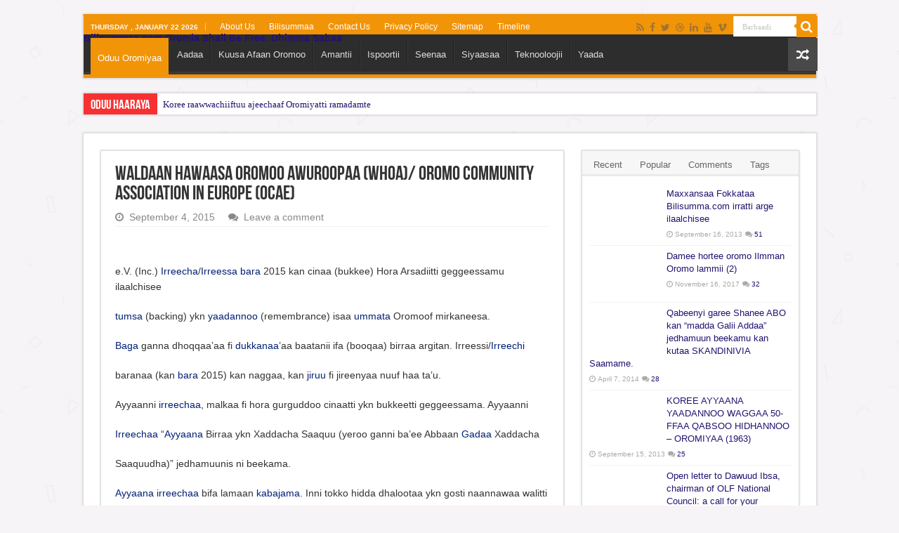

--- FILE ---
content_type: text/html; charset=UTF-8
request_url: https://bilisummaa.com/waldaan-hawaasa-oromoo-awuroopaa-whoa-oromo-community-association-in-europe-ocae/
body_size: 41308
content:
<!DOCTYPE html><html lang="en-US" prefix="og: http://ogp.me/ns#"><head><script data-no-optimize="1">var litespeed_docref=sessionStorage.getItem("litespeed_docref");litespeed_docref&&(Object.defineProperty(document,"referrer",{get:function(){return litespeed_docref}}),sessionStorage.removeItem("litespeed_docref"));</script> <meta charset="UTF-8" /><link rel="pingback" href="https://bilisummaa.com/xmlrpc.php" /><title>Waldaan Hawaasa Oromoo Awuroopaa (WHOA)/ Oromo Community Association in Europe (OCAE) | Bilisummaa.com Oromia Shall Be Free. Dhimma Sabaa</title><meta property="og:title" content="Waldaan Hawaasa Oromoo Awuroopaa (WHOA)/ Oromo Community Association in Europe (OCAE) - Bilisummaa.com Oromia Shall Be Free. Dhimma Sabaa"/><meta property="og:type" content="article"/><meta property="og:description" content="&nbsp; e.V. (Inc.) Irreecha/Irreessa bara 2015 kan cinaa (bukkee) Hora Arsadiitti geggeessamu ilaalc"/><meta property="og:url" content="https://bilisummaa.com/waldaan-hawaasa-oromoo-awuroopaa-whoa-oromo-community-association-in-europe-ocae/"/><meta property="og:site_name" content="Bilisummaa.com Oromia Shall Be Free. Dhimma Sabaa"/><meta property="og:image" content="https://bilisummaa.com/wp-content/uploads/2015/06/whoa.jpg" /><meta name='robots' content='max-image-preview:large' /><link rel="amphtml" href="https://bilisummaa.com/waldaan-hawaasa-oromoo-awuroopaa-whoa-oromo-community-association-in-europe-ocae/amp/" /><meta name="generator" content="AMP for WP 1.1.11"/><link rel='dns-prefetch' href='//www.googletagmanager.com' /><link rel='dns-prefetch' href='//pagead2.googlesyndication.com' /><link rel="alternate" type="application/rss+xml" title="Bilisummaa.com Oromia Shall Be Free. Dhimma Sabaa &raquo; Feed" href="https://bilisummaa.com/feed/" /><link rel="alternate" type="application/rss+xml" title="Bilisummaa.com Oromia Shall Be Free. Dhimma Sabaa &raquo; Comments Feed" href="https://bilisummaa.com/comments/feed/" /><link rel="alternate" type="application/rss+xml" title="Bilisummaa.com Oromia Shall Be Free. Dhimma Sabaa &raquo; Waldaan Hawaasa Oromoo Awuroopaa (WHOA)/ Oromo Community Association in Europe (OCAE) Comments Feed" href="https://bilisummaa.com/waldaan-hawaasa-oromoo-awuroopaa-whoa-oromo-community-association-in-europe-ocae/feed/" /><link rel="alternate" title="oEmbed (JSON)" type="application/json+oembed" href="https://bilisummaa.com/wp-json/oembed/1.0/embed?url=https%3A%2F%2Fbilisummaa.com%2Fwaldaan-hawaasa-oromoo-awuroopaa-whoa-oromo-community-association-in-europe-ocae%2F" /><link rel="alternate" title="oEmbed (XML)" type="text/xml+oembed" href="https://bilisummaa.com/wp-json/oembed/1.0/embed?url=https%3A%2F%2Fbilisummaa.com%2Fwaldaan-hawaasa-oromoo-awuroopaa-whoa-oromo-community-association-in-europe-ocae%2F&#038;format=xml" />
 <script src="//www.googletagmanager.com/gtag/js?id=G-P2THE5KSST"  data-cfasync="false" data-wpfc-render="false" type="text/javascript" async></script> <script data-cfasync="false" data-wpfc-render="false" type="text/javascript">var mi_version = '9.11.1';
				var mi_track_user = true;
				var mi_no_track_reason = '';
								var MonsterInsightsDefaultLocations = {"page_location":"https:\/\/bilisummaa.com\/waldaan-hawaasa-oromoo-awuroopaa-whoa-oromo-community-association-in-europe-ocae\/"};
								if ( typeof MonsterInsightsPrivacyGuardFilter === 'function' ) {
					var MonsterInsightsLocations = (typeof MonsterInsightsExcludeQuery === 'object') ? MonsterInsightsPrivacyGuardFilter( MonsterInsightsExcludeQuery ) : MonsterInsightsPrivacyGuardFilter( MonsterInsightsDefaultLocations );
				} else {
					var MonsterInsightsLocations = (typeof MonsterInsightsExcludeQuery === 'object') ? MonsterInsightsExcludeQuery : MonsterInsightsDefaultLocations;
				}

								var disableStrs = [
										'ga-disable-G-P2THE5KSST',
									];

				/* Function to detect opted out users */
				function __gtagTrackerIsOptedOut() {
					for (var index = 0; index < disableStrs.length; index++) {
						if (document.cookie.indexOf(disableStrs[index] + '=true') > -1) {
							return true;
						}
					}

					return false;
				}

				/* Disable tracking if the opt-out cookie exists. */
				if (__gtagTrackerIsOptedOut()) {
					for (var index = 0; index < disableStrs.length; index++) {
						window[disableStrs[index]] = true;
					}
				}

				/* Opt-out function */
				function __gtagTrackerOptout() {
					for (var index = 0; index < disableStrs.length; index++) {
						document.cookie = disableStrs[index] + '=true; expires=Thu, 31 Dec 2099 23:59:59 UTC; path=/';
						window[disableStrs[index]] = true;
					}
				}

				if ('undefined' === typeof gaOptout) {
					function gaOptout() {
						__gtagTrackerOptout();
					}
				}
								window.dataLayer = window.dataLayer || [];

				window.MonsterInsightsDualTracker = {
					helpers: {},
					trackers: {},
				};
				if (mi_track_user) {
					function __gtagDataLayer() {
						dataLayer.push(arguments);
					}

					function __gtagTracker(type, name, parameters) {
						if (!parameters) {
							parameters = {};
						}

						if (parameters.send_to) {
							__gtagDataLayer.apply(null, arguments);
							return;
						}

						if (type === 'event') {
														parameters.send_to = monsterinsights_frontend.v4_id;
							var hookName = name;
							if (typeof parameters['event_category'] !== 'undefined') {
								hookName = parameters['event_category'] + ':' + name;
							}

							if (typeof MonsterInsightsDualTracker.trackers[hookName] !== 'undefined') {
								MonsterInsightsDualTracker.trackers[hookName](parameters);
							} else {
								__gtagDataLayer('event', name, parameters);
							}
							
						} else {
							__gtagDataLayer.apply(null, arguments);
						}
					}

					__gtagTracker('js', new Date());
					__gtagTracker('set', {
						'developer_id.dZGIzZG': true,
											});
					if ( MonsterInsightsLocations.page_location ) {
						__gtagTracker('set', MonsterInsightsLocations);
					}
										__gtagTracker('config', 'G-P2THE5KSST', {"forceSSL":"true","link_attribution":"true"} );
										window.gtag = __gtagTracker;										(function () {
						/* https://developers.google.com/analytics/devguides/collection/analyticsjs/ */
						/* ga and __gaTracker compatibility shim. */
						var noopfn = function () {
							return null;
						};
						var newtracker = function () {
							return new Tracker();
						};
						var Tracker = function () {
							return null;
						};
						var p = Tracker.prototype;
						p.get = noopfn;
						p.set = noopfn;
						p.send = function () {
							var args = Array.prototype.slice.call(arguments);
							args.unshift('send');
							__gaTracker.apply(null, args);
						};
						var __gaTracker = function () {
							var len = arguments.length;
							if (len === 0) {
								return;
							}
							var f = arguments[len - 1];
							if (typeof f !== 'object' || f === null || typeof f.hitCallback !== 'function') {
								if ('send' === arguments[0]) {
									var hitConverted, hitObject = false, action;
									if ('event' === arguments[1]) {
										if ('undefined' !== typeof arguments[3]) {
											hitObject = {
												'eventAction': arguments[3],
												'eventCategory': arguments[2],
												'eventLabel': arguments[4],
												'value': arguments[5] ? arguments[5] : 1,
											}
										}
									}
									if ('pageview' === arguments[1]) {
										if ('undefined' !== typeof arguments[2]) {
											hitObject = {
												'eventAction': 'page_view',
												'page_path': arguments[2],
											}
										}
									}
									if (typeof arguments[2] === 'object') {
										hitObject = arguments[2];
									}
									if (typeof arguments[5] === 'object') {
										Object.assign(hitObject, arguments[5]);
									}
									if ('undefined' !== typeof arguments[1].hitType) {
										hitObject = arguments[1];
										if ('pageview' === hitObject.hitType) {
											hitObject.eventAction = 'page_view';
										}
									}
									if (hitObject) {
										action = 'timing' === arguments[1].hitType ? 'timing_complete' : hitObject.eventAction;
										hitConverted = mapArgs(hitObject);
										__gtagTracker('event', action, hitConverted);
									}
								}
								return;
							}

							function mapArgs(args) {
								var arg, hit = {};
								var gaMap = {
									'eventCategory': 'event_category',
									'eventAction': 'event_action',
									'eventLabel': 'event_label',
									'eventValue': 'event_value',
									'nonInteraction': 'non_interaction',
									'timingCategory': 'event_category',
									'timingVar': 'name',
									'timingValue': 'value',
									'timingLabel': 'event_label',
									'page': 'page_path',
									'location': 'page_location',
									'title': 'page_title',
									'referrer' : 'page_referrer',
								};
								for (arg in args) {
																		if (!(!args.hasOwnProperty(arg) || !gaMap.hasOwnProperty(arg))) {
										hit[gaMap[arg]] = args[arg];
									} else {
										hit[arg] = args[arg];
									}
								}
								return hit;
							}

							try {
								f.hitCallback();
							} catch (ex) {
							}
						};
						__gaTracker.create = newtracker;
						__gaTracker.getByName = newtracker;
						__gaTracker.getAll = function () {
							return [];
						};
						__gaTracker.remove = noopfn;
						__gaTracker.loaded = true;
						window['__gaTracker'] = __gaTracker;
					})();
									} else {
										console.log("");
					(function () {
						function __gtagTracker() {
							return null;
						}

						window['__gtagTracker'] = __gtagTracker;
						window['gtag'] = __gtagTracker;
					})();
									}</script> 
<script id="bilis-ready" type="litespeed/javascript">window.advanced_ads_ready=function(e,a){a=a||"complete";var d=function(e){return"interactive"===a?"loading"!==e:"complete"===e};d(document.readyState)?e():document.addEventListener("readystatechange",(function(a){d(a.target.readyState)&&e()}),{once:"interactive"===a})},window.advanced_ads_ready_queue=window.advanced_ads_ready_queue||[]</script> <style id='wp-img-auto-sizes-contain-inline-css' type='text/css'>img:is([sizes=auto i],[sizes^="auto," i]){contain-intrinsic-size:3000px 1500px}
/*# sourceURL=wp-img-auto-sizes-contain-inline-css */</style><style id="litespeed-ccss">ul{box-sizing:border-box}:root{--wp--preset--font-size--normal:16px;--wp--preset--font-size--huge:42px}:root{--wp-admin-theme-color:#3858e9;--wp-admin-theme-color--rgb:56,88,233;--wp-admin-theme-color-darker-10:#2145e6;--wp-admin-theme-color-darker-10--rgb:33,69,230;--wp-admin-theme-color-darker-20:#183ad6;--wp-admin-theme-color-darker-20--rgb:24,58,214;--wp-admin-border-width-focus:2px}:root{--wp-admin-theme-color:#007cba;--wp-admin-theme-color--rgb:0,124,186;--wp-admin-theme-color-darker-10:#006ba1;--wp-admin-theme-color-darker-10--rgb:0,107,161;--wp-admin-theme-color-darker-20:#005a87;--wp-admin-theme-color-darker-20--rgb:0,90,135;--wp-admin-border-width-focus:2px;--wp-block-synced-color:#7a00df;--wp-block-synced-color--rgb:122,0,223;--wp-bound-block-color:var(--wp-block-synced-color)}:root{--wp-admin-theme-color:#007cba;--wp-admin-theme-color--rgb:0,124,186;--wp-admin-theme-color-darker-10:#006ba1;--wp-admin-theme-color-darker-10--rgb:0,107,161;--wp-admin-theme-color-darker-20:#005a87;--wp-admin-theme-color-darker-20--rgb:0,90,135;--wp-admin-border-width-focus:2px;--wp-block-synced-color:#7a00df;--wp-block-synced-color--rgb:122,0,223;--wp-bound-block-color:var(--wp-block-synced-color)}:root{--wp-admin-theme-color:#007cba;--wp-admin-theme-color--rgb:0,124,186;--wp-admin-theme-color-darker-10:#006ba1;--wp-admin-theme-color-darker-10--rgb:0,107,161;--wp-admin-theme-color-darker-20:#005a87;--wp-admin-theme-color-darker-20--rgb:0,90,135;--wp-admin-border-width-focus:2px;--wp-block-synced-color:#7a00df;--wp-block-synced-color--rgb:122,0,223;--wp-bound-block-color:var(--wp-block-synced-color)}:root{--wp-admin-theme-color:#007cba;--wp-admin-theme-color--rgb:0,124,186;--wp-admin-theme-color-darker-10:#006ba1;--wp-admin-theme-color-darker-10--rgb:0,107,161;--wp-admin-theme-color-darker-20:#005a87;--wp-admin-theme-color-darker-20--rgb:0,90,135;--wp-admin-border-width-focus:2px;--wp-block-synced-color:#7a00df;--wp-block-synced-color--rgb:122,0,223;--wp-bound-block-color:var(--wp-block-synced-color)}:root{--wp-admin-theme-color:#007cba;--wp-admin-theme-color--rgb:0,124,186;--wp-admin-theme-color-darker-10:#006ba1;--wp-admin-theme-color-darker-10--rgb:0,107,161;--wp-admin-theme-color-darker-20:#005a87;--wp-admin-theme-color-darker-20--rgb:0,90,135;--wp-admin-border-width-focus:2px;--wp-block-synced-color:#7a00df;--wp-block-synced-color--rgb:122,0,223;--wp-bound-block-color:var(--wp-block-synced-color)}:root{--wp--preset--aspect-ratio--square:1;--wp--preset--aspect-ratio--4-3:4/3;--wp--preset--aspect-ratio--3-4:3/4;--wp--preset--aspect-ratio--3-2:3/2;--wp--preset--aspect-ratio--2-3:2/3;--wp--preset--aspect-ratio--16-9:16/9;--wp--preset--aspect-ratio--9-16:9/16;--wp--preset--color--black:#000;--wp--preset--color--cyan-bluish-gray:#abb8c3;--wp--preset--color--white:#fff;--wp--preset--color--pale-pink:#f78da7;--wp--preset--color--vivid-red:#cf2e2e;--wp--preset--color--luminous-vivid-orange:#ff6900;--wp--preset--color--luminous-vivid-amber:#fcb900;--wp--preset--color--light-green-cyan:#7bdcb5;--wp--preset--color--vivid-green-cyan:#00d084;--wp--preset--color--pale-cyan-blue:#8ed1fc;--wp--preset--color--vivid-cyan-blue:#0693e3;--wp--preset--color--vivid-purple:#9b51e0;--wp--preset--gradient--vivid-cyan-blue-to-vivid-purple:linear-gradient(135deg,rgba(6,147,227,1) 0%,#9b51e0 100%);--wp--preset--gradient--light-green-cyan-to-vivid-green-cyan:linear-gradient(135deg,#7adcb4 0%,#00d082 100%);--wp--preset--gradient--luminous-vivid-amber-to-luminous-vivid-orange:linear-gradient(135deg,rgba(252,185,0,1) 0%,rgba(255,105,0,1) 100%);--wp--preset--gradient--luminous-vivid-orange-to-vivid-red:linear-gradient(135deg,rgba(255,105,0,1) 0%,#cf2e2e 100%);--wp--preset--gradient--very-light-gray-to-cyan-bluish-gray:linear-gradient(135deg,#eee 0%,#a9b8c3 100%);--wp--preset--gradient--cool-to-warm-spectrum:linear-gradient(135deg,#4aeadc 0%,#9778d1 20%,#cf2aba 40%,#ee2c82 60%,#fb6962 80%,#fef84c 100%);--wp--preset--gradient--blush-light-purple:linear-gradient(135deg,#ffceec 0%,#9896f0 100%);--wp--preset--gradient--blush-bordeaux:linear-gradient(135deg,#fecda5 0%,#fe2d2d 50%,#6b003e 100%);--wp--preset--gradient--luminous-dusk:linear-gradient(135deg,#ffcb70 0%,#c751c0 50%,#4158d0 100%);--wp--preset--gradient--pale-ocean:linear-gradient(135deg,#fff5cb 0%,#b6e3d4 50%,#33a7b5 100%);--wp--preset--gradient--electric-grass:linear-gradient(135deg,#caf880 0%,#71ce7e 100%);--wp--preset--gradient--midnight:linear-gradient(135deg,#020381 0%,#2874fc 100%);--wp--preset--font-size--small:13px;--wp--preset--font-size--medium:20px;--wp--preset--font-size--large:36px;--wp--preset--font-size--x-large:42px;--wp--preset--spacing--20:.44rem;--wp--preset--spacing--30:.67rem;--wp--preset--spacing--40:1rem;--wp--preset--spacing--50:1.5rem;--wp--preset--spacing--60:2.25rem;--wp--preset--spacing--70:3.38rem;--wp--preset--spacing--80:5.06rem;--wp--preset--shadow--natural:6px 6px 9px rgba(0,0,0,.2);--wp--preset--shadow--deep:12px 12px 50px rgba(0,0,0,.4);--wp--preset--shadow--sharp:6px 6px 0px rgba(0,0,0,.2);--wp--preset--shadow--outlined:6px 6px 0px -3px rgba(255,255,255,1),6px 6px rgba(0,0,0,1);--wp--preset--shadow--crisp:6px 6px 0px rgba(0,0,0,1)}*{padding:0;margin:0;outline:none;list-style:none;border:0 none}*,*:before,*:after{-webkit-box-sizing:border-box;-moz-box-sizing:border-box;-ms-box-sizing:border-box;box-sizing:border-box}html{-ms-touch-action:manipulation;touch-action:manipulation}body{background:#fff url(/wp-content/themes/sahifa/images/patterns/body-bg7.png);color:#333;font-family:'Droid Sans',Arial,Verdana,sans-serif;font-size:13px}h1,h2,h3,h4{font-weight:400}a{color:#444;text-decoration:none}.clear{clear:both}#theme-header:after,#main-nav:after{display:block;visibility:hidden;clear:both;height:0;content:" "}iframe{max-width:100%}input{border:1px solid #ccc;background:#fff;font-size:inherit}input{padding:5px;outline:none}button{padding:4px;vertical-align:middle}input[type=text]{border-color:#f1f1f1;border-top-color:#ddd;border-left-color:#ddd;background-color:#f9f9f9;color:#515151;font:12px Tahoma;padding:8px;margin-bottom:7px;-webkit-border-radius:3px;-moz-border-radius:3px;border-radius:3px}.fa-search:before{content:"\f002"}.fa-close:before{content:"\f00d"}.fa-clock-o:before{content:"\f017"}.fa-random:before{content:"\f074"}.fa-comments:before{content:"\f086"}.fa-twitter:before{content:"\f099"}.fa-facebook:before{content:"\f09a"}.fa-rss:before{content:"\f09e"}.fa-linkedin:before{content:"\f0e1"}.fa-bolt:before{content:"\f0e7"}.fa-youtube:before{content:"\f167"}.fa-dribbble:before{content:"\f17d"}.fa,blockquote:before{display:inline-block;font:normal normal normal 14px/1 FontAwesome;font-size:inherit;text-rendering:auto;-webkit-font-smoothing:antialiased;-moz-osx-font-smoothing:grayscale;transform:none}[class^=tieicon-]:before{font-family:"tiefontello";font-style:normal;font-weight:400;speak:none;display:inline-block;text-decoration:inherit;min-width:1em;text-align:center;font-variant:normal;text-transform:none;line-height:1em}.tieicon-vimeo:before{content:'\e802'}.wrapper-outer{position:relative}.background-cover{position:fixed;background-repeat:no-repeat;top:0;left:0;z-index:0;overflow:hidden;width:100%;height:100%;-webkit-background-size:cover;-moz-background-size:cover;-o-background-size:cover;background-size:cover}.container{width:1045px;margin:0 auto}#wrapper.boxed{margin:0 auto}#wrapper.boxed #theme-header,#wrapper.boxed .breaking-news,#wrapper.boxed #main-content{width:1045px;-webkit-box-shadow:0 0 3px #cacaca;-moz-box-shadow:0 0 3px #cacaca;box-shadow:0 0 3px #cacaca}#wrapper.boxed #main-content{padding-right:24px;padding-left:24px}#theme-header{background:#fff;margin:20px auto 25px;border-top:3px solid #f88c00;position:relative}.top-nav{background:#fbfbfb;border-bottom:1px solid #ececec;height:31px}.top-nav ul{float:left}.top-nav ul li{position:relative;display:inline-block;float:left;font-size:12px}.top-nav ul li a{display:inline-block;height:30px;line-height:30px;color:#838383;padding:0 10px}.today-date{float:left;padding:0 10px;font-size:10px;color:#666;margin:10px 10px 0 0;font-weight:700;text-transform:uppercase;border:1px solid #ccc;border-width:0 1px 0 0}.search-block{height:30px;overflow:hidden;float:right;margin-left:5px;position:relative}.search-block:after{content:" ";display:block;width:0;height:0;position:absolute;top:10px;z-index:2;right:30px;border:4px solid transparent;border-right-color:#f88c00}.search-block #s-header{background:#fff;float:right;font:normal 11px tahoma;padding:9px 12px 8px;width:90px;color:#c5c5c5;border:0 none;border:1px solid #ececec;border-width:0 0 0 1px;-webkit-border-radius:0;-moz-border-radius:0;border-radius:0}.search-block .search-button{background:#f88c00;float:right;height:30px;width:30px;display:block;border:0 none;box-shadow:none!important;padding:0;-webkit-border-radius:0;-moz-border-radius:0;border-radius:0}.search-block button.search-button i:before{font-size:18px;color:#fff}.top-nav .social-icons{float:right;padding-top:2px}.top-nav .social-icons a{color:#555}.top-nav .social-icons a{opacity:.5}.top-nav .social-icons i:before{padding:0 2px;line-height:24px;font-size:14px}.header-content{padding:20px 15px;margin:0 auto}.logo{float:left}.logo h2{font:bold 32pt arial}.logo span{font-weight:400;font-size:14px;display:block;clear:both}#main-nav{margin:0 auto;background:#2d2d2d;box-shadow:inset -1px -5px 0px -1px #393939;min-height:52px;border-bottom:5px solid #f88c00}#main-nav .container{position:relative}#main-nav .main-menu{margin-left:10px}#main-nav ul li{font-size:13px;position:relative;display:inline-block;float:left;border:1px solid #222;border-width:0 0 0 1px;height:42px}#main-nav ul li:first-child,#main-nav ul li:first-child a{border:0 none}#main-nav ul li:last-child a{border-right-width:0}#main-nav ul li a{display:block;height:42px;position:relative;line-height:47px;color:#ddd;padding:0 10px;border:1px solid #383838;border-width:0 0 0 1px}#main-nav ul li.current-menu-parent a{background:#f88c00;color:#fff;height:52px;line-height:57px;border-width:0!important}#main-nav ul li.current-menu-parent{margin-top:-5px;height:52px;border-width:0}a.random-article{background:#494949;width:42px;height:47px;display:block;float:right;margin-left:1px;color:#fff;text-align:center;position:relative}a.random-article i:before{font-size:18px;width:42px;line-height:50px}.breaking-news{background:#fff;height:32px;margin:-5px auto 25px;overflow:hidden;position:relative}.breaking-news span.breaking-news-title{background:#f43d2a;display:block;float:left;padding:8px 10px 0;height:32px;color:#fff;font-family:BebasNeueRegular,arial,Georgia,serif;font-size:14pt}.breaking-news span.breaking-news-title i{display:none}.breaking-news ul{float:left}.breaking-news ul li{display:block}.breaking-news ul a{padding:8px;display:block;white-space:nowrap;font-family:tahoma;background:#fff}#main-content{background:#fff;margin:20px auto 25px;position:relative;padding:24px 0;-webkit-transform:none}#main-content:after{display:block;visibility:hidden;clear:both;height:0;content:"."}.content{float:left;width:660px}.lazy-enabled #main-content .post-thumbnail,.lazy-enabled #main-content img{opacity:0}#sidebar .widget-container,.post-listing{background:#fff;border-bottom:4px solid #f88c00;-webkit-box-shadow:0 0 3px #cacaca;-moz-box-shadow:0 0 3px #cacaca;box-shadow:0 0 3px #cacaca}p.post-meta{color:#888;margin:7px 0;font-size:85%}p.post-meta a{color:#888}span.post-comments-widget i:before,span.tie-date i:before,.post-meta i:before{margin-right:3px}.post-listing.post{margin-bottom:40px}.post-inner{padding:20px}.post-title{font-family:BebasNeueRegular,arial,Georgia,serif;margin-bottom:10px;font-size:28px}body.single .post-inner p.post-meta span{margin-right:15px}body.single .post-inner p.post-meta span i{margin-right:5px}.post-inner p.post-meta{border-bottom:1px solid #f2f2f2;padding-bottom:5px;margin-bottom:10px}p.post-meta span{display:inline-block;margin-right:10px}#reading-position-indicator{display:block;height:4px;position:fixed;bottom:0;left:0;background:#ff8500;width:0;z-index:9999;max-width:100%}.post-thumbnail{margin-right:15px;position:relative;line-height:0}.post-thumbnail a{display:block!important;background:#000;font-size:0}.post-thumbnail img{height:auto;max-width:100%;width:100%}.post-thumbnail img.attachment-tie-small,.post-thumbnail img.avatar{max-width:100px}.overlay-icon:before{content:'\f15c';color:#fff;display:block;position:absolute;top:50%;left:50%;border:3px solid #fff;border-radius:100%;width:40px;height:40px;text-align:center;font-size:18px;line-height:35px;margin:-20px 0 0 -20px;opacity:0;-webkit-backface-visibility:hidden;-webkit-transform:scale(0);-moz-transform:scale(0);-ms-transform:scale(0);-o-transform:scale(0);transform:scale(0)}.entry{word-wrap:break-word;line-height:22px}.entry p{margin-bottom:20px}.entry h4{margin-top:25px;margin-bottom:10px;line-height:1em;font-family:Helvetica;font-weight:400}.entry h4{font-size:18px}blockquote p{color:#999;padding:0 18px;font-family:"Georgia";font-size:18px;line-height:28px;font-style:italic;border:4px solid #777;border-width:0 0 0 4px}.block-head{padding:3px 0 0;overflow:hidden}.block-head h3{float:left;margin-right:10px;font-size:22px;font-family:BebasNeueRegular,arial,Georgia,serif}#check-also-box{position:fixed;z-index:999;bottom:65px;right:-350px;width:300px;border-top:4px solid #f88c00;border-bottom:0 none;padding:10px 20px 20px}#check-also-box.check-also-left{left:-350px;right:auto}#check-also-box.check-also-left #check-also-close{right:0;left:auto}#check-also-box .block-head{padding:0}#check-also-box .block-head h3{text-align:center;margin:0 0 10px;display:block;float:none}#check-also-box .post-thumbnail{margin:0 0 10px}.check-also-post{padding-bottom:10px;margin-bottom:10px;border-bottom:1px solid #eee}.check-also-post:last-child{padding-bottom:0;margin-bottom:0;border-bottom:0 none}.check-also-post .post-title{font-size:22px;margin-bottom:5px}.check-also-post p{line-height:20px}#check-also-close{position:absolute;left:0;top:0;padding:1px 8px 3px;background:#ff8500;color:#fff;font-size:19px}#sidebar{float:right;width:310px}.theiaStickySidebar:after{content:"";display:table;clear:both}.widget{clear:both;margin-bottom:25px}.widget-top{padding:5px 0}.widget-container{padding:10px;clear:both}.widget-container h3{font-size:inherit}.widget-container li{padding:0 0 5px;line-height:18px;overflow:hidden}.widget-container li span.tie-date,span.post-comments-widget{color:#aaa;margin:4px 0 0;font-size:80%;display:inline-block}.widget-container .post-thumbnail{float:left;margin-right:10px}#tabbed-widget .tabs-wrap li:last-child{border-bottom:0 none}#tabbed-widget .tabs-wrap li{padding:6px 0;border-bottom:1px solid #f2f2f2}#tabbed-widget .widget-top{background:#f7f7f7;height:46px;border-bottom:3px solid #eaeaea;padding:8px 0 0 2px;margin:-10px -10px 10px}.tabs-wrap{clear:both;display:none}.tabs-wrap#tab1{display:block}#tabbed-widget ul.tabs li{float:left;position:relative;margin-left:3px;line-height:30px;padding:2px;background:0 0}#tabbed-widget ul.tabs li a{display:inline-block;text-align:center;color:#666;padding:5px 9px 1px;line-height:30px}#tabbed-widget .tabs-wrap.tagcloud{font-size:0}#tabbed-widget .tabs-wrap.tagcloud a{padding:6px 8px;background:#f7f7f7;display:inline-block;margin:0 1px 1px 0}.social-icons{text-align:center}.social-icons a{margin:2px;position:relative;text-shadow:none;display:inline-block}img{max-width:100%;height:auto;vertical-align:middle}#slide-out{background:#222;position:absolute;display:block;left:0;top:0;z-index:1;height:100%;width:80%;color:#ddd;-webkit-transform:translate3d(-101%,0,0);-moz-transform:translate3d(-100%,0,0);-ms-transform:translate3d(-100%,0,0);-o-transform:translate3d(-100%,0,0);transform:translate3d(-100%,0,0);-webkit-backface-visibility:hidden;-moz-backface-visibility:hidden;-ms-backface-visibility:hidden;-o-backface-visibility:hidden;backface-visibility:hidden}.search-mobile{margin:15px 10px;height:30px;overflow:hidden;background:#fcfcfc;border:1px solid #ddd;border-top-color:#d1d1d1;border-left-color:#d1d1d1;overflow:hidden;position:relative;-webkit-border-radius:20px;-moz-border-radius:20px;border-radius:20px;-webkit-box-shadow:inset 0 2px 5px #eee;-moz-box-shadow:inset 0 2px 5px #eee;box-shadow:inset 0 2px 5px #eee}.search-mobile #s-mobile{background:0 0;float:right;margin:0;padding:7px 12px;width:100%;color:#444;border:0 none}.search-mobile button.search-button{background:0 0;position:absolute;top:0;right:0;height:28px;padding:0;width:40px;font-size:18px;color:#666}#slide-out .social-icons{margin-bottom:15px}#slide-out .social-icons a{color:#ccc;font-size:16px;padding:0 4px}#mobile-menu{border-top:1px solid #2d2d2d;display:none}#slide-out-open{display:none;margin:0;position:absolute;top:33px;left:5px;opacity:1;height:33px;width:40px;z-index:505}#slide-out-open span{left:6px}#slide-out-open span,#slide-out-open span:after,#slide-out-open span:before{top:5px;position:absolute;content:' ';display:block;height:3px;width:28px;background:#333;-webkit-border-radius:10px;-moz-border-radius:10px;border-radius:10px}#slide-out-open span:before{top:8px}#slide-out-open span:after{top:16px}@media only screen and (max-width:1045px){#wrapper.boxed{width:99%}#wrapper.boxed #theme-header,#wrapper.boxed .breaking-news,#wrapper.boxed #main-content,#wrapper.boxed .container{width:100%}#wrapper.boxed #main-content{padding:15px}.content{width:66.5%}#sidebar{width:32%}}@media only screen and (max-width:990px){.logo{float:none!important;text-align:center;margin:0!important;clear:both}.content,#sidebar{width:100%;float:none}#check-also-box{display:none}}@media only screen and (max-width:900px){.top-nav,#main-nav{display:none}#slide-out-open{display:block}#wrapper{background-color:#fff;width:100%!important}#wrapper #theme-header{margin-top:0;width:100%!important;-webkit-box-shadow:0 0 3px #cacaca!important;-moz-box-shadow:0 0 3px #cacaca!important;box-shadow:0 0 3px #cacaca!important}#wrapper .breaking-news{width:99%!important;margin-right:auto;margin-left:auto;margin-bottom:10px;-webkit-box-shadow:0 0 1px #cacaca!important;-moz-box-shadow:0 0 1px #cacaca!important;box-shadow:0 0 1px #cacaca!important}#wrapper #main-content{width:99%!important;padding:0!important;-webkit-box-shadow:none!important;-moz-box-shadow:none!important;box-shadow:none!important}#wrapper #main-content{margin-top:10px}.header-content{padding-right:0;padding-left:0}}@media only screen and (max-width:670px){.breaking-news span.breaking-news-title span{display:none}.breaking-news span.breaking-news-title{padding-bottom:7px}.breaking-news span.breaking-news-title i{display:block;margin-top:-2px}}@media only screen and (max-width:350px){.logo{text-align:right;padding-right:20px}#main-content{padding-top:0}.overlay-icon:before{border-width:2px;width:30px;height:30px;font-size:14px;line-height:26px;margin:-15px 0 0 -15px}}#slide-out{display:none}.overlay-icon,#slide-out{display:none}#main-content,.breaking-news,#theme-header,#sidebar .widget-container,.post-listing{border:1px solid #ddd}.post-thumbnail a,.post-thumbnail{min-width:100px}.overlay-icon,#slide-out{display:none}#tabbed-widget .widget-container{position:relative;padding-top:46px;overflow:hidden}.widget-container li{position:relative;overflow:hidden}#tabbed-widget .widget-top{width:308px;position:absolute;top:0}@media screen{body{font-family:Verdana,Geneva,sans-serif;font-weight:400}.logo h2 a{font-family:Arial,Helvetica,sans-serif;font-size:14px}p.post-meta,p.post-meta a{font-family:Tahoma,Geneva,sans-serif;font-size:14px;font-weight:400}body.single .entry{font-size:14px;font-weight:400}.block-head h3{font-size:14px}#main-nav,#sidebar .widget-container,.post-listing{border-bottom-color:#f29408}.search-block .search-button,#main-nav ul li.current-menu-parent a,#check-also-close,#reading-position-indicator{background-color:#f29408}::-webkit-scrollbar-thumb{background-color:#f29408!important}#theme-header,#check-also-box{border-top-color:#f29408}.search-block:after{border-right-color:#f29408}body{background-color:#f7f4f7!important;background-image:url(https://bilisummaa.com/wp-content/themes/sahifa/images/patterns/body-bg25.png);background-position:top center}a{color:#221470}body.single .post .entry a{color:#002173}#main-nav ul li a{color:}.today-date{color:#faf8f7}.top-nav ul li a{color:#fff}.top-nav{background-color:#f29408!important}#theme-header{background-color:#f29408!important}.breaking-news span.breaking-news-title{background:#f73131}.header-content{padding:0}.logo a{display:block;line-height:0}#main-nav{margin-top:-5px!important}#main-nav ul li,a.random-article{margin-top:0!important}font-family:Georgia,"tahoma",Times,serif;font-size:14px;font-style:italic;}header{background:transparent;#main-nav ul li.menu-item-home a,#main-nav ul li.menu-item-home.current-menu-item a{background-image:none !important;text-indent:0}::-moz-selection{background:#f9a386;color:#fff}::selection{background:#f9a386;color:#fff}.ei-slider-thumbs li{max-width:100% !important}.breaking-news,header{margin-bottom:0}#main-content{margin-top:0}logo a{line-height:0;display:block}#main-nav{margin-top:-5px}#main-nav ul li{margin-top:0 !important}.widget-container{font-size:14px}.item-list .post-thumbnail,.timeline .post-thumbnail{margin-bottom:70px}#related_posts .related-item{height:220px}}body * :not(input):not(textarea){-webkit-touch-callout:none!important}#disable_msg{display:none;min-width:250px;margin-left:-125px;background-color:#333;color:#fff;text-align:center;border-radius:2px;padding:16px;position:fixed;z-index:999;left:50%;bottom:30px;font-size:17px}}</style><link rel="preload" data-asynced="1" data-optimized="2" as="style" onload="this.onload=null;this.rel='stylesheet'" href="https://bilisummaa.com/wp-content/litespeed/css/24009b7a4da4a029618b9b26a59562d3.css?ver=40095" /><script data-optimized="1" type="litespeed/javascript" data-src="https://bilisummaa.com/wp-content/plugins/litespeed-cache/assets/js/css_async.min.js"></script> <style id='wp-block-image-inline-css' type='text/css'>.wp-block-image>a,.wp-block-image>figure>a{display:inline-block}.wp-block-image img{box-sizing:border-box;height:auto;max-width:100%;vertical-align:bottom}@media not (prefers-reduced-motion){.wp-block-image img.hide{visibility:hidden}.wp-block-image img.show{animation:show-content-image .4s}}.wp-block-image[style*=border-radius] img,.wp-block-image[style*=border-radius]>a{border-radius:inherit}.wp-block-image.has-custom-border img{box-sizing:border-box}.wp-block-image.aligncenter{text-align:center}.wp-block-image.alignfull>a,.wp-block-image.alignwide>a{width:100%}.wp-block-image.alignfull img,.wp-block-image.alignwide img{height:auto;width:100%}.wp-block-image .aligncenter,.wp-block-image .alignleft,.wp-block-image .alignright,.wp-block-image.aligncenter,.wp-block-image.alignleft,.wp-block-image.alignright{display:table}.wp-block-image .aligncenter>figcaption,.wp-block-image .alignleft>figcaption,.wp-block-image .alignright>figcaption,.wp-block-image.aligncenter>figcaption,.wp-block-image.alignleft>figcaption,.wp-block-image.alignright>figcaption{caption-side:bottom;display:table-caption}.wp-block-image .alignleft{float:left;margin:.5em 1em .5em 0}.wp-block-image .alignright{float:right;margin:.5em 0 .5em 1em}.wp-block-image .aligncenter{margin-left:auto;margin-right:auto}.wp-block-image :where(figcaption){margin-bottom:1em;margin-top:.5em}.wp-block-image.is-style-circle-mask img{border-radius:9999px}@supports ((-webkit-mask-image:none) or (mask-image:none)) or (-webkit-mask-image:none){.wp-block-image.is-style-circle-mask img{border-radius:0;-webkit-mask-image:url('data:image/svg+xml;utf8,<svg viewBox="0 0 100 100" xmlns="http://www.w3.org/2000/svg"><circle cx="50" cy="50" r="50"/></svg>');mask-image:url('data:image/svg+xml;utf8,<svg viewBox="0 0 100 100" xmlns="http://www.w3.org/2000/svg"><circle cx="50" cy="50" r="50"/></svg>');mask-mode:alpha;-webkit-mask-position:center;mask-position:center;-webkit-mask-repeat:no-repeat;mask-repeat:no-repeat;-webkit-mask-size:contain;mask-size:contain}}:root :where(.wp-block-image.is-style-rounded img,.wp-block-image .is-style-rounded img){border-radius:9999px}.wp-block-image figure{margin:0}.wp-lightbox-container{display:flex;flex-direction:column;position:relative}.wp-lightbox-container img{cursor:zoom-in}.wp-lightbox-container img:hover+button{opacity:1}.wp-lightbox-container button{align-items:center;backdrop-filter:blur(16px) saturate(180%);background-color:#5a5a5a40;border:none;border-radius:4px;cursor:zoom-in;display:flex;height:20px;justify-content:center;opacity:0;padding:0;position:absolute;right:16px;text-align:center;top:16px;width:20px;z-index:100}@media not (prefers-reduced-motion){.wp-lightbox-container button{transition:opacity .2s ease}}.wp-lightbox-container button:focus-visible{outline:3px auto #5a5a5a40;outline:3px auto -webkit-focus-ring-color;outline-offset:3px}.wp-lightbox-container button:hover{cursor:pointer;opacity:1}.wp-lightbox-container button:focus{opacity:1}.wp-lightbox-container button:focus,.wp-lightbox-container button:hover,.wp-lightbox-container button:not(:hover):not(:active):not(.has-background){background-color:#5a5a5a40;border:none}.wp-lightbox-overlay{box-sizing:border-box;cursor:zoom-out;height:100vh;left:0;overflow:hidden;position:fixed;top:0;visibility:hidden;width:100%;z-index:100000}.wp-lightbox-overlay .close-button{align-items:center;cursor:pointer;display:flex;justify-content:center;min-height:40px;min-width:40px;padding:0;position:absolute;right:calc(env(safe-area-inset-right) + 16px);top:calc(env(safe-area-inset-top) + 16px);z-index:5000000}.wp-lightbox-overlay .close-button:focus,.wp-lightbox-overlay .close-button:hover,.wp-lightbox-overlay .close-button:not(:hover):not(:active):not(.has-background){background:none;border:none}.wp-lightbox-overlay .lightbox-image-container{height:var(--wp--lightbox-container-height);left:50%;overflow:hidden;position:absolute;top:50%;transform:translate(-50%,-50%);transform-origin:top left;width:var(--wp--lightbox-container-width);z-index:9999999999}.wp-lightbox-overlay .wp-block-image{align-items:center;box-sizing:border-box;display:flex;height:100%;justify-content:center;margin:0;position:relative;transform-origin:0 0;width:100%;z-index:3000000}.wp-lightbox-overlay .wp-block-image img{height:var(--wp--lightbox-image-height);min-height:var(--wp--lightbox-image-height);min-width:var(--wp--lightbox-image-width);width:var(--wp--lightbox-image-width)}.wp-lightbox-overlay .wp-block-image figcaption{display:none}.wp-lightbox-overlay button{background:none;border:none}.wp-lightbox-overlay .scrim{background-color:#fff;height:100%;opacity:.9;position:absolute;width:100%;z-index:2000000}.wp-lightbox-overlay.active{visibility:visible}@media not (prefers-reduced-motion){.wp-lightbox-overlay.active{animation:turn-on-visibility .25s both}.wp-lightbox-overlay.active img{animation:turn-on-visibility .35s both}.wp-lightbox-overlay.show-closing-animation:not(.active){animation:turn-off-visibility .35s both}.wp-lightbox-overlay.show-closing-animation:not(.active) img{animation:turn-off-visibility .25s both}.wp-lightbox-overlay.zoom.active{animation:none;opacity:1;visibility:visible}.wp-lightbox-overlay.zoom.active .lightbox-image-container{animation:lightbox-zoom-in .4s}.wp-lightbox-overlay.zoom.active .lightbox-image-container img{animation:none}.wp-lightbox-overlay.zoom.active .scrim{animation:turn-on-visibility .4s forwards}.wp-lightbox-overlay.zoom.show-closing-animation:not(.active){animation:none}.wp-lightbox-overlay.zoom.show-closing-animation:not(.active) .lightbox-image-container{animation:lightbox-zoom-out .4s}.wp-lightbox-overlay.zoom.show-closing-animation:not(.active) .lightbox-image-container img{animation:none}.wp-lightbox-overlay.zoom.show-closing-animation:not(.active) .scrim{animation:turn-off-visibility .4s forwards}}@keyframes show-content-image{0%{visibility:hidden}99%{visibility:hidden}to{visibility:visible}}@keyframes turn-on-visibility{0%{opacity:0}to{opacity:1}}@keyframes turn-off-visibility{0%{opacity:1;visibility:visible}99%{opacity:0;visibility:visible}to{opacity:0;visibility:hidden}}@keyframes lightbox-zoom-in{0%{transform:translate(calc((-100vw + var(--wp--lightbox-scrollbar-width))/2 + var(--wp--lightbox-initial-left-position)),calc(-50vh + var(--wp--lightbox-initial-top-position))) scale(var(--wp--lightbox-scale))}to{transform:translate(-50%,-50%) scale(1)}}@keyframes lightbox-zoom-out{0%{transform:translate(-50%,-50%) scale(1);visibility:visible}99%{visibility:visible}to{transform:translate(calc((-100vw + var(--wp--lightbox-scrollbar-width))/2 + var(--wp--lightbox-initial-left-position)),calc(-50vh + var(--wp--lightbox-initial-top-position))) scale(var(--wp--lightbox-scale));visibility:hidden}}
/*# sourceURL=https://bilisummaa.com/wp-includes/blocks/image/style.min.css */</style><style id='wp-block-paragraph-inline-css' type='text/css'>.is-small-text{font-size:.875em}.is-regular-text{font-size:1em}.is-large-text{font-size:2.25em}.is-larger-text{font-size:3em}.has-drop-cap:not(:focus):first-letter{float:left;font-size:8.4em;font-style:normal;font-weight:100;line-height:.68;margin:.05em .1em 0 0;text-transform:uppercase}body.rtl .has-drop-cap:not(:focus):first-letter{float:none;margin-left:.1em}p.has-drop-cap.has-background{overflow:hidden}:root :where(p.has-background){padding:1.25em 2.375em}:where(p.has-text-color:not(.has-link-color)) a{color:inherit}p.has-text-align-left[style*="writing-mode:vertical-lr"],p.has-text-align-right[style*="writing-mode:vertical-rl"]{rotate:180deg}
/*# sourceURL=https://bilisummaa.com/wp-includes/blocks/paragraph/style.min.css */</style><style id='global-styles-inline-css' type='text/css'>:root{--wp--preset--aspect-ratio--square: 1;--wp--preset--aspect-ratio--4-3: 4/3;--wp--preset--aspect-ratio--3-4: 3/4;--wp--preset--aspect-ratio--3-2: 3/2;--wp--preset--aspect-ratio--2-3: 2/3;--wp--preset--aspect-ratio--16-9: 16/9;--wp--preset--aspect-ratio--9-16: 9/16;--wp--preset--color--black: #000000;--wp--preset--color--cyan-bluish-gray: #abb8c3;--wp--preset--color--white: #ffffff;--wp--preset--color--pale-pink: #f78da7;--wp--preset--color--vivid-red: #cf2e2e;--wp--preset--color--luminous-vivid-orange: #ff6900;--wp--preset--color--luminous-vivid-amber: #fcb900;--wp--preset--color--light-green-cyan: #7bdcb5;--wp--preset--color--vivid-green-cyan: #00d084;--wp--preset--color--pale-cyan-blue: #8ed1fc;--wp--preset--color--vivid-cyan-blue: #0693e3;--wp--preset--color--vivid-purple: #9b51e0;--wp--preset--gradient--vivid-cyan-blue-to-vivid-purple: linear-gradient(135deg,rgb(6,147,227) 0%,rgb(155,81,224) 100%);--wp--preset--gradient--light-green-cyan-to-vivid-green-cyan: linear-gradient(135deg,rgb(122,220,180) 0%,rgb(0,208,130) 100%);--wp--preset--gradient--luminous-vivid-amber-to-luminous-vivid-orange: linear-gradient(135deg,rgb(252,185,0) 0%,rgb(255,105,0) 100%);--wp--preset--gradient--luminous-vivid-orange-to-vivid-red: linear-gradient(135deg,rgb(255,105,0) 0%,rgb(207,46,46) 100%);--wp--preset--gradient--very-light-gray-to-cyan-bluish-gray: linear-gradient(135deg,rgb(238,238,238) 0%,rgb(169,184,195) 100%);--wp--preset--gradient--cool-to-warm-spectrum: linear-gradient(135deg,rgb(74,234,220) 0%,rgb(151,120,209) 20%,rgb(207,42,186) 40%,rgb(238,44,130) 60%,rgb(251,105,98) 80%,rgb(254,248,76) 100%);--wp--preset--gradient--blush-light-purple: linear-gradient(135deg,rgb(255,206,236) 0%,rgb(152,150,240) 100%);--wp--preset--gradient--blush-bordeaux: linear-gradient(135deg,rgb(254,205,165) 0%,rgb(254,45,45) 50%,rgb(107,0,62) 100%);--wp--preset--gradient--luminous-dusk: linear-gradient(135deg,rgb(255,203,112) 0%,rgb(199,81,192) 50%,rgb(65,88,208) 100%);--wp--preset--gradient--pale-ocean: linear-gradient(135deg,rgb(255,245,203) 0%,rgb(182,227,212) 50%,rgb(51,167,181) 100%);--wp--preset--gradient--electric-grass: linear-gradient(135deg,rgb(202,248,128) 0%,rgb(113,206,126) 100%);--wp--preset--gradient--midnight: linear-gradient(135deg,rgb(2,3,129) 0%,rgb(40,116,252) 100%);--wp--preset--font-size--small: 13px;--wp--preset--font-size--medium: 20px;--wp--preset--font-size--large: 36px;--wp--preset--font-size--x-large: 42px;--wp--preset--spacing--20: 0.44rem;--wp--preset--spacing--30: 0.67rem;--wp--preset--spacing--40: 1rem;--wp--preset--spacing--50: 1.5rem;--wp--preset--spacing--60: 2.25rem;--wp--preset--spacing--70: 3.38rem;--wp--preset--spacing--80: 5.06rem;--wp--preset--shadow--natural: 6px 6px 9px rgba(0, 0, 0, 0.2);--wp--preset--shadow--deep: 12px 12px 50px rgba(0, 0, 0, 0.4);--wp--preset--shadow--sharp: 6px 6px 0px rgba(0, 0, 0, 0.2);--wp--preset--shadow--outlined: 6px 6px 0px -3px rgb(255, 255, 255), 6px 6px rgb(0, 0, 0);--wp--preset--shadow--crisp: 6px 6px 0px rgb(0, 0, 0);}:where(.is-layout-flex){gap: 0.5em;}:where(.is-layout-grid){gap: 0.5em;}body .is-layout-flex{display: flex;}.is-layout-flex{flex-wrap: wrap;align-items: center;}.is-layout-flex > :is(*, div){margin: 0;}body .is-layout-grid{display: grid;}.is-layout-grid > :is(*, div){margin: 0;}:where(.wp-block-columns.is-layout-flex){gap: 2em;}:where(.wp-block-columns.is-layout-grid){gap: 2em;}:where(.wp-block-post-template.is-layout-flex){gap: 1.25em;}:where(.wp-block-post-template.is-layout-grid){gap: 1.25em;}.has-black-color{color: var(--wp--preset--color--black) !important;}.has-cyan-bluish-gray-color{color: var(--wp--preset--color--cyan-bluish-gray) !important;}.has-white-color{color: var(--wp--preset--color--white) !important;}.has-pale-pink-color{color: var(--wp--preset--color--pale-pink) !important;}.has-vivid-red-color{color: var(--wp--preset--color--vivid-red) !important;}.has-luminous-vivid-orange-color{color: var(--wp--preset--color--luminous-vivid-orange) !important;}.has-luminous-vivid-amber-color{color: var(--wp--preset--color--luminous-vivid-amber) !important;}.has-light-green-cyan-color{color: var(--wp--preset--color--light-green-cyan) !important;}.has-vivid-green-cyan-color{color: var(--wp--preset--color--vivid-green-cyan) !important;}.has-pale-cyan-blue-color{color: var(--wp--preset--color--pale-cyan-blue) !important;}.has-vivid-cyan-blue-color{color: var(--wp--preset--color--vivid-cyan-blue) !important;}.has-vivid-purple-color{color: var(--wp--preset--color--vivid-purple) !important;}.has-black-background-color{background-color: var(--wp--preset--color--black) !important;}.has-cyan-bluish-gray-background-color{background-color: var(--wp--preset--color--cyan-bluish-gray) !important;}.has-white-background-color{background-color: var(--wp--preset--color--white) !important;}.has-pale-pink-background-color{background-color: var(--wp--preset--color--pale-pink) !important;}.has-vivid-red-background-color{background-color: var(--wp--preset--color--vivid-red) !important;}.has-luminous-vivid-orange-background-color{background-color: var(--wp--preset--color--luminous-vivid-orange) !important;}.has-luminous-vivid-amber-background-color{background-color: var(--wp--preset--color--luminous-vivid-amber) !important;}.has-light-green-cyan-background-color{background-color: var(--wp--preset--color--light-green-cyan) !important;}.has-vivid-green-cyan-background-color{background-color: var(--wp--preset--color--vivid-green-cyan) !important;}.has-pale-cyan-blue-background-color{background-color: var(--wp--preset--color--pale-cyan-blue) !important;}.has-vivid-cyan-blue-background-color{background-color: var(--wp--preset--color--vivid-cyan-blue) !important;}.has-vivid-purple-background-color{background-color: var(--wp--preset--color--vivid-purple) !important;}.has-black-border-color{border-color: var(--wp--preset--color--black) !important;}.has-cyan-bluish-gray-border-color{border-color: var(--wp--preset--color--cyan-bluish-gray) !important;}.has-white-border-color{border-color: var(--wp--preset--color--white) !important;}.has-pale-pink-border-color{border-color: var(--wp--preset--color--pale-pink) !important;}.has-vivid-red-border-color{border-color: var(--wp--preset--color--vivid-red) !important;}.has-luminous-vivid-orange-border-color{border-color: var(--wp--preset--color--luminous-vivid-orange) !important;}.has-luminous-vivid-amber-border-color{border-color: var(--wp--preset--color--luminous-vivid-amber) !important;}.has-light-green-cyan-border-color{border-color: var(--wp--preset--color--light-green-cyan) !important;}.has-vivid-green-cyan-border-color{border-color: var(--wp--preset--color--vivid-green-cyan) !important;}.has-pale-cyan-blue-border-color{border-color: var(--wp--preset--color--pale-cyan-blue) !important;}.has-vivid-cyan-blue-border-color{border-color: var(--wp--preset--color--vivid-cyan-blue) !important;}.has-vivid-purple-border-color{border-color: var(--wp--preset--color--vivid-purple) !important;}.has-vivid-cyan-blue-to-vivid-purple-gradient-background{background: var(--wp--preset--gradient--vivid-cyan-blue-to-vivid-purple) !important;}.has-light-green-cyan-to-vivid-green-cyan-gradient-background{background: var(--wp--preset--gradient--light-green-cyan-to-vivid-green-cyan) !important;}.has-luminous-vivid-amber-to-luminous-vivid-orange-gradient-background{background: var(--wp--preset--gradient--luminous-vivid-amber-to-luminous-vivid-orange) !important;}.has-luminous-vivid-orange-to-vivid-red-gradient-background{background: var(--wp--preset--gradient--luminous-vivid-orange-to-vivid-red) !important;}.has-very-light-gray-to-cyan-bluish-gray-gradient-background{background: var(--wp--preset--gradient--very-light-gray-to-cyan-bluish-gray) !important;}.has-cool-to-warm-spectrum-gradient-background{background: var(--wp--preset--gradient--cool-to-warm-spectrum) !important;}.has-blush-light-purple-gradient-background{background: var(--wp--preset--gradient--blush-light-purple) !important;}.has-blush-bordeaux-gradient-background{background: var(--wp--preset--gradient--blush-bordeaux) !important;}.has-luminous-dusk-gradient-background{background: var(--wp--preset--gradient--luminous-dusk) !important;}.has-pale-ocean-gradient-background{background: var(--wp--preset--gradient--pale-ocean) !important;}.has-electric-grass-gradient-background{background: var(--wp--preset--gradient--electric-grass) !important;}.has-midnight-gradient-background{background: var(--wp--preset--gradient--midnight) !important;}.has-small-font-size{font-size: var(--wp--preset--font-size--small) !important;}.has-medium-font-size{font-size: var(--wp--preset--font-size--medium) !important;}.has-large-font-size{font-size: var(--wp--preset--font-size--large) !important;}.has-x-large-font-size{font-size: var(--wp--preset--font-size--x-large) !important;}
/*# sourceURL=global-styles-inline-css */</style><style id='classic-theme-styles-inline-css' type='text/css'>/*! This file is auto-generated */
.wp-block-button__link{color:#fff;background-color:#32373c;border-radius:9999px;box-shadow:none;text-decoration:none;padding:calc(.667em + 2px) calc(1.333em + 2px);font-size:1.125em}.wp-block-file__button{background:#32373c;color:#fff;text-decoration:none}
/*# sourceURL=/wp-includes/css/classic-themes.min.css */</style> <script type="litespeed/javascript" data-src="https://bilisummaa.com/wp-content/plugins/google-analytics-for-wordpress/assets/js/frontend-gtag.min.js" id="monsterinsights-frontend-script-js" data-wp-strategy="async"></script> <script data-cfasync="false" data-wpfc-render="false" type="text/javascript" id='monsterinsights-frontend-script-js-extra'>/*  */
var monsterinsights_frontend = {"js_events_tracking":"true","download_extensions":"doc,pdf,ppt,zip,xls,docx,pptx,xlsx","inbound_paths":"[{\"path\":\"\\\/go\\\/\",\"label\":\"affiliate\"},{\"path\":\"\\\/recommend\\\/\",\"label\":\"affiliate\"}]","home_url":"https:\/\/bilisummaa.com","hash_tracking":"false","v4_id":"G-P2THE5KSST"};/*  */</script> <script type="litespeed/javascript" data-src="https://bilisummaa.com/wp-includes/js/jquery/jquery.min.js" id="jquery-core-js"></script> <link rel="https://api.w.org/" href="https://bilisummaa.com/wp-json/" /><link rel="alternate" title="JSON" type="application/json" href="https://bilisummaa.com/wp-json/wp/v2/posts/8363" /><link rel="EditURI" type="application/rsd+xml" title="RSD" href="https://bilisummaa.com/xmlrpc.php?rsd" /><meta name="generator" content="WordPress 6.9" /><link rel='shortlink' href='https://bilisummaa.com/?p=8363' /><meta name="generator" content="Site Kit by Google 1.170.0" /><script type="litespeed/javascript">var taqyeem={"ajaxurl":"https://bilisummaa.com/wp-admin/admin-ajax.php","your_rating":"Your Rating:"}</script> <style type="text/css" media="screen"></style><link rel="canonical" href="https://bilisummaa.com/waldaan-hawaasa-oromoo-awuroopaa-whoa-oromo-community-association-in-europe-ocae/" /><meta name="description" content="Marsaa dhimma dantaa Oromoo, Aadaa, Afaan, oduu, seenaa, jiruuf jireenya ummta Oromoo" /><meta name="msvalidate.01" content="1277AF368485957AE57DE6689EF5B04F" /> <script type="application/ld+json">{"@context":"https:\/\/schema.org","@graph":[{"@type":"WPHeader","url":"https:\/\/bilisummaa.com\/waldaan-hawaasa-oromoo-awuroopaa-whoa-oromo-community-association-in-europe-ocae\/","headline":"Waldaan Hawaasa Oromoo Awuroopaa (WHOA)\/ Oromo Community Association in Europe (OCAE) | Bilisummaa.com Oromia Shall Be Free. Dhimma Sabaa","description":"Marsaa dhimma dantaa Oromoo, Aadaa, Afaan, oduu, seenaa, jiruuf jireenya ummta Oromoo"},{"@type":"WPFooter","url":"https:\/\/bilisummaa.com\/waldaan-hawaasa-oromoo-awuroopaa-whoa-oromo-community-association-in-europe-ocae\/","headline":"Waldaan Hawaasa Oromoo Awuroopaa (WHOA)\/ Oromo Community Association in Europe (OCAE) | Bilisummaa.com Oromia Shall Be Free. Dhimma Sabaa","description":"Marsaa dhimma dantaa Oromoo, Aadaa, Afaan, oduu, seenaa, jiruuf jireenya ummta Oromoo","copyrightYear":"2026"},{"@type":"Organization","@id":"https:\/\/bilisummaa.com\/#schema-publishing-organization","url":"https:\/\/bilisummaa.com","name":"bilisummaa"},{"@type":"WebSite","@id":"https:\/\/bilisummaa.com\/#schema-website","url":"https:\/\/bilisummaa.com","name":"Bilisummaa Online","encoding":"UTF-8","potentialAction":{"@type":"SearchAction","target":"https:\/\/bilisummaa.com\/search\/{search_term_string}\/","query-input":"required name=search_term_string"}},{"@type":"Person","@id":"https:\/\/bilisummaa.com\/author\/bilisummaa\/#schema-author","name":"bilisummaa","url":"https:\/\/bilisummaa.com\/author\/bilisummaa\/"},{"@type":"WebPage","@id":"https:\/\/bilisummaa.com\/waldaan-hawaasa-oromoo-awuroopaa-whoa-oromo-community-association-in-europe-ocae\/#schema-webpage","isPartOf":{"@id":"https:\/\/bilisummaa.com\/#schema-website"},"publisher":{"@id":"https:\/\/bilisummaa.com\/#schema-publishing-organization"},"url":"https:\/\/bilisummaa.com\/waldaan-hawaasa-oromoo-awuroopaa-whoa-oromo-community-association-in-europe-ocae\/"},{"@type":"Article","mainEntityOfPage":{"@id":"https:\/\/bilisummaa.com\/waldaan-hawaasa-oromoo-awuroopaa-whoa-oromo-community-association-in-europe-ocae\/#schema-webpage"},"author":{"@id":"https:\/\/bilisummaa.com\/author\/bilisummaa\/#schema-author"},"publisher":{"@id":"https:\/\/bilisummaa.com\/#schema-publishing-organization"},"dateModified":"2015-09-04T21:00:39","datePublished":"2015-09-04T21:00:39","headline":"Waldaan Hawaasa Oromoo Awuroopaa (WHOA)\/ Oromo Community Association in Europe (OCAE) | Bilisummaa.com Oromia Shall Be Free. Dhimma Sabaa","description":"Marsaa dhimma dantaa Oromoo, Aadaa, Afaan, oduu, seenaa, jiruuf jireenya ummta Oromoo","name":"Waldaan Hawaasa Oromoo Awuroopaa (WHOA)\/ Oromo Community Association in Europe (OCAE)","image":{"@type":"ImageObject","@id":"https:\/\/bilisummaa.com\/waldaan-hawaasa-oromoo-awuroopaa-whoa-oromo-community-association-in-europe-ocae\/#schema-article-image","url":"https:\/\/bilisummaa.com\/wp-content\/uploads\/2015\/06\/whoa.jpg","height":333,"width":744},"thumbnailUrl":"https:\/\/bilisummaa.com\/wp-content\/uploads\/2015\/06\/whoa.jpg"}]}</script> <meta property="og:type" content="article" /><meta property="og:url" content="https://bilisummaa.com/waldaan-hawaasa-oromoo-awuroopaa-whoa-oromo-community-association-in-europe-ocae/" /><meta property="og:title" content="Waldaan Hawaasa Oromoo Awuroopaa (WHOA)/ Oromo Community Association in Europe (OCAE) | Bilisummaa.com Oromia Shall Be Free. Dhimma Sabaa" /><meta property="og:description" content="Marsaa dhimma dantaa Oromoo, Aadaa, Afaan, oduu, seenaa, jiruuf jireenya ummta Oromoo" /><meta property="og:image" content="https://bilisummaa.com/wp-content/uploads/2015/06/whoa.jpg" /><meta property="og:image:width" content="744" /><meta property="og:image:height" content="333" /><meta property="article:published_time" content="2015-09-04T21:00:39" /><meta property="article:author" content="bilisummaa" /><link rel="shortcut icon" href="https://bilisummaa.com/wp-content/themes/sahifa/favicon.ico" title="Favicon" />
<!--[if IE]> <script type="text/javascript">jQuery(document).ready(function (){ jQuery(".menu-item").has("ul").children("a").attr("aria-haspopup", "true");});</script> <![endif]-->
<!--[if lt IE 9]> <script src="https://bilisummaa.com/wp-content/themes/sahifa/js/html5.js"></script> <script src="https://bilisummaa.com/wp-content/themes/sahifa/js/selectivizr-min.js"></script> <![endif]-->
<!--[if IE 9]><link rel="stylesheet" type="text/css" media="all" href="https://bilisummaa.com/wp-content/themes/sahifa/css/ie9.css" />
<![endif]-->
<!--[if IE 8]><link rel="stylesheet" type="text/css" media="all" href="https://bilisummaa.com/wp-content/themes/sahifa/css/ie8.css" />
<![endif]-->
<!--[if IE 7]><link rel="stylesheet" type="text/css" media="all" href="https://bilisummaa.com/wp-content/themes/sahifa/css/ie7.css" />
<![endif]--><meta http-equiv="X-UA-Compatible" content="IE=edge,chrome=1" /><meta name="viewport" content="width=device-width, initial-scale=1.0" /><link rel="apple-touch-icon" sizes="144x144" href="https://bilisummaa.com/wp-content/uploads/2020/05/icon4.jpg" /><link rel="apple-touch-icon" sizes="120x120" href="https://bilisummaa.com/wp-content/uploads/2020/05/icon1.png" /><link rel="apple-touch-icon" sizes="72x72" href="https://bilisummaa.com/wp-content/uploads/2020/05/icon3.jpg" /><link rel="apple-touch-icon" href="https://bilisummaa.com/wp-content/uploads/2020/05/icon2.png" /><style type="text/css" media="screen">body{
	font-family: Verdana, Geneva, sans-serif;
	font-weight: normal;
}
.logo h1 a, .logo h2 a{
	font-family: Arial, Helvetica, sans-serif;
	font-size : 14px;
}
h2.post-box-title, h2.post-box-title a{
	font-family: Georgia, serif;
	font-size : 14px;
	font-weight: bold;
}
h3.post-box-title, h3.post-box-title a{
	font-weight: bold;
}
p.post-meta, p.post-meta a{
	font-family: Tahoma, Geneva, sans-serif;
	font-size : 14px;
	font-weight: normal;
}
body.single .entry, body.page .entry{
	font-size : 14px;
	font-weight: normal;
}
.cat-box-title h2, .cat-box-title h2 a, .block-head h3, #respond h3, #comments-title, h2.review-box-header, .woocommerce-tabs .entry-content h2, .woocommerce .related.products h2, .entry .woocommerce h2, .woocommerce-billing-fields h3, .woocommerce-shipping-fields h3, #order_review_heading, #bbpress-forums fieldset.bbp-form legend, #buddypress .item-body h4, #buddypress #item-body h4{
	font-size : 14px;
}
#main-nav,
.cat-box-content,
#sidebar .widget-container,
.post-listing,
#commentform {
	border-bottom-color: #f29408;
}

.search-block .search-button,
#topcontrol,
#main-nav ul li.current-menu-item a,
#main-nav ul li.current-menu-item a:hover,
#main-nav ul li.current_page_parent a,
#main-nav ul li.current_page_parent a:hover,
#main-nav ul li.current-menu-parent a,
#main-nav ul li.current-menu-parent a:hover,
#main-nav ul li.current-page-ancestor a,
#main-nav ul li.current-page-ancestor a:hover,
.pagination span.current,
.share-post span.share-text,
.flex-control-paging li a.flex-active,
.ei-slider-thumbs li.ei-slider-element,
.review-percentage .review-item span span,
.review-final-score,
.button,
a.button,
a.more-link,
#main-content input[type="submit"],
.form-submit #submit,
#login-form .login-button,
.widget-feedburner .feedburner-subscribe,
input[type="submit"],
#buddypress button,
#buddypress a.button,
#buddypress input[type=submit],
#buddypress input[type=reset],
#buddypress ul.button-nav li a,
#buddypress div.generic-button a,
#buddypress .comment-reply-link,
#buddypress div.item-list-tabs ul li a span,
#buddypress div.item-list-tabs ul li.selected a,
#buddypress div.item-list-tabs ul li.current a,
#buddypress #members-directory-form div.item-list-tabs ul li.selected span,
#members-list-options a.selected,
#groups-list-options a.selected,
body.dark-skin #buddypress div.item-list-tabs ul li a span,
body.dark-skin #buddypress div.item-list-tabs ul li.selected a,
body.dark-skin #buddypress div.item-list-tabs ul li.current a,
body.dark-skin #members-list-options a.selected,
body.dark-skin #groups-list-options a.selected,
.search-block-large .search-button,
#featured-posts .flex-next:hover,
#featured-posts .flex-prev:hover,
a.tie-cart span.shooping-count,
.woocommerce span.onsale,
.woocommerce-page span.onsale ,
.woocommerce .widget_price_filter .ui-slider .ui-slider-handle,
.woocommerce-page .widget_price_filter .ui-slider .ui-slider-handle,
#check-also-close,
a.post-slideshow-next,
a.post-slideshow-prev,
.widget_price_filter .ui-slider .ui-slider-handle,
.quantity .minus:hover,
.quantity .plus:hover,
.mejs-container .mejs-controls .mejs-time-rail .mejs-time-current,
#reading-position-indicator  {
	background-color:#f29408;
}

::-webkit-scrollbar-thumb{
	background-color:#f29408 !important;
}

#theme-footer,
#theme-header,
.top-nav ul li.current-menu-item:before,
#main-nav .menu-sub-content ,
#main-nav ul ul,
#check-also-box {
	border-top-color: #f29408;
}

.search-block:after {
	border-right-color:#f29408;
}

body.rtl .search-block:after {
	border-left-color:#f29408;
}

#main-nav ul > li.menu-item-has-children:hover > a:after,
#main-nav ul > li.mega-menu:hover > a:after {
	border-color:transparent transparent #f29408;
}

.widget.timeline-posts li a:hover,
.widget.timeline-posts li a:hover span.tie-date {
	color: #f29408;
}

.widget.timeline-posts li a:hover span.tie-date:before {
	background: #f29408;
	border-color: #f29408;
}

#order_review,
#order_review_heading {
	border-color: #f29408;
}

		body {
					background-color: #f7f4f7 !important;
					background-image : url(https://bilisummaa.com/wp-content/themes/sahifa/images/patterns/body-bg25.png);
					background-position: top center;
		}
		
a {
	color: #221470;
}
		
a:hover {
	text-decoration: underline;
}
		
body.single .post .entry a, body.page .post .entry a {
	color: #002173;
}
		
#main-nav ul li a, #main-nav ul ul a, #main-nav ul.sub-menu a, #main-nav ul li.current_page_parent ul a, #main-nav ul li.current-menu-item ul a, #main-nav ul li.current-menu-parent ul a, #main-nav ul li.current-page-ancestor ul a {
	color:  ;
}
		
#main-nav ul li.current-menu-item a, #main-nav ul li.current_page_parent a {
	color:  ;
}
		
.today-date  {
	color: #faf8f7;
}
		
.top-nav ul li a , .top-nav ul ul a {
	color:   #ffffff;
}
		
.top-nav, .top-nav ul ul {
	background-color:#f29408 !important; 
				}


#theme-header {
	background-color: #f29408 !important; 
				}


.breaking-news span.breaking-news-title {background: #f73131;}

.featured-cover {
background: -webkit-linear-gradient(top, rgba(0, 0, 0, 0.2) 50%, rgba(0, 0, 0, 0.5) 70%, rgba(0, 0, 0, 1) 200%);
background: -moz-linear-gradient(top, rgba(0, 0, 0, 0.2) 50%, rgba(0, 0, 0, 0.5) 70%, rgba(0, 0, 0, 1) 200%);
background: -ms-linear-gradient(top, rgba(0, 0, 0, 0.2) 50%, rgba(0, 0, 0, 0.5) 70%, rgba(0, 0, 0, 1) 200%);
background: -o-linear-gradient(top, rgba(0, 0, 0, 0.2) 50%, rgba(0, 0, 0, 0.5) 70%, rgba(0, 0, 0, 1) 200%);
background: linear-gradient(top, rgba(0, 0, 0, 0.2) 50%,
rgba(0, 0, 0, 0.5) 70%, rgba(0, 0, 0, 1) 200%);}

.header-content {padding: 0;}
.logo a{display: block;line-height: 0;}
#main-nav {margin-top: -5px !important;}
#main-nav ul li, a.random-article{margin-top: 0px !important;}


font-family: Georgia, "tahoma", Times, serif;
font-size: 14px;
font-style: italic;}
header {
background: transparent;


#main-nav ul li.menu-item-home a , #main-nav ul li.menu-item-home.current-menu-item a{background-image: none !important;
text-indent: 0;}

::-moz-selection { background: #F9A386; color: #fff; }
::selection { background: #F9A386; color: #fff;  }

.ei-slider-thumbs li {
max-width: 100% !important;}

.breaking-news, header {margin-bottom: 0;}
#main-content {margin-top : 0;}

logo a{line-height: 0;display: block;}
#main-nav{margin-top: -5px;}
#main-nav ul li {margin-top: 0px !important;}

.widget-container {font-size: 14px;}
.item-list .post-thumbnail, .timeline .post-thumbnail {margin-bottom: 70px;}
#related_posts .related-item {height: 220px;}</style> <script type="litespeed/javascript">var sf_position='0';var sf_templates="<a href=\"{search_url_escaped}\">View All Results<\/a>";var sf_input='.search-live';jQuery(document).ready(function(){jQuery(sf_input).ajaxyLiveSearch({"expand":!1,"searchUrl":"https:\/\/bilisummaa.com\/?s=%s","text":"Search","delay":500,"iwidth":180,"width":315,"ajaxUrl":"https:\/\/bilisummaa.com\/wp-admin\/admin-ajax.php","rtl":0});jQuery(".live-search_ajaxy-selective-input").keyup(function(){var width=jQuery(this).val().length*8;if(width<50){width=50}
jQuery(this).width(width)});jQuery(".live-search_ajaxy-selective-search").click(function(){jQuery(this).find(".live-search_ajaxy-selective-input").focus()});jQuery(".live-search_ajaxy-selective-close").click(function(){jQuery(this).parent().remove()})})</script> <meta name="google-adsense-platform-account" content="ca-host-pub-2644536267352236"><meta name="google-adsense-platform-domain" content="sitekit.withgoogle.com">
 <script type="application/ld+json" class="saswp-schema-markup-output">[{"@context":"https:\/\/schema.org\/","@type":"NewsArticle","@id":"https:\/\/bilisummaa.com\/waldaan-hawaasa-oromoo-awuroopaa-whoa-oromo-community-association-in-europe-ocae\/#newsarticle","url":"https:\/\/bilisummaa.com\/waldaan-hawaasa-oromoo-awuroopaa-whoa-oromo-community-association-in-europe-ocae\/","headline":"Waldaan Hawaasa Oromoo Awuroopaa (WHOA)\/ Oromo Community Association in Europe (OCAE) | Bilisummaa.com Oro ...","mainEntityOfPage":"https:\/\/bilisummaa.com\/waldaan-hawaasa-oromoo-awuroopaa-whoa-oromo-community-association-in-europe-ocae\/","datePublished":"2015-09-04T21:00:39+02:00","dateModified":"2015-09-04T21:00:39+02:00","description":"Marsaa dhimma dantaa Oromoo, Aadaa, Afaan, oduu, seenaa, jiruuf jireenya ummta Oromoo","articleSection":"Oduu Oromiyaa","articleBody":"&nbsp;    e.V. (Inc.) Irreecha\/Irreessa bara 2015 kan cinaa (bukkee) Hora Arsadiitti geggeessamu ilaalchisee    tumsa (backing) ykn yaadannoo (remembrance) isaa ummata Oromoof mirkaneesa.    Baga ganna dhoqqaa\u2019aa fi dukkanaa\u2019aa baatanii ifa (booqaa) birraa argitan. Irreessi\/Irreechi    baranaa (kan bara 2015) kan naggaa, kan jiruu fi jireenyaa nuuf haa ta\u2019u.    Ayyaanni irreechaa, malkaa fi hora gurguddoo cinaatti ykn bukkeetti geggeessama. Ayyaanni    Irreechaa \u201cAyyaana Birraa ykn Xaddacha Saaquu (yeroo ganni ba\u2019ee Abbaan Gadaa Xaddacha    Saaquudha)\u201d jedhamuunis ni beekama.    Ayyaana irreechaa bifa lamaan kabajama. Inni tokko hidda dhalootaa ykn gosti naannawaa walitti    dhiyeenyatti argaman hundi walitti qabamanii gamtaadhaan faaruu irreechaaf faarsamu jechaa    tulluu ykn malkaa naannawa dhiyeenyatti argamutti deemanii angafaa quxusuun eebbifatanii    irreeffatu.    Sirni kabaja ayyaana irreechaa inni lammaffaan immoo sadarkaa biyyoleessaatti giddugaleessa    tokkotti kabajamuudha. Akka ummata Oromootti giddugaleessi kun Tuulama keessa magaalaa    Bishooftuu, Hora Arsadii ta\u2019eetu beekama. Horri Arsadii yoomii jalqabee giddugala irreeffannaa    ummata Oromoo akka ta\u2019e odeeffannoon ga\u2019aa ta\u2019e yoo jiraatuu baateyyuu maanguddoon Oromoo    garuu dhalootumaanuu achumatti irreeffachaa akka turan dubbatu.    Sirni kabaja ayyaana Irreechaa kan sadarkaa biyyoleessaatti kabajamus ta\u2019ee kan gosa gosaan    iddoo iddootti kabajamu lamaanuu haali itti irreeffatamu walfakkaataadha. Irreecha sadarkaa    biyyoleessatti kabajamu kan adda godhu Abbootiin Gadaa shananii, kan bakka adda addaa jiran,    Abbootiin Muudaa fi warri angafaa iddoo Irreechaatti, Hora Arsadiitti, ba\u2019uudha. Kadhaan Waaqaa    fi eebbi eebbifamus akka biyyoleessaatti.    Irreechi cinaa\/bukkee Hora Harsadiitti geggeessamu irreecha gosaa osoo\/otoo hintaane Irreecha    biyyoleessaatti. Oromoo hundatu ba\u2019ee irreeffata jechuudha. Abbootiin Gadaa, bakka adda addaa    jiran, Abbootiin Muudaa fi warri angafaa gaaf sana hinhafan.    Sirni irreeffannaa fi irreechi ummata Oromoo biratti erga ummatichi uumame irra eegalee kan    beekamu dha. Ayyaanni irreechaa\/irreesaa ummata Oromoo biratti durdurii irraa ka\u2019ee\/eegalee    beekama jechaadha. Horri Arsadii iddoo Oromoonni Tuulamaa jaarraa dheeraa dura itti    hirreeffachaa turaniidha. Arsadii maqaa namaa yoo ta\u2019u gosa Liiban keessaa Abbaa Malkaa nama    tureedha.","keywords":"","name":"Waldaan Hawaasa Oromoo Awuroopaa (WHOA)\/ Oromo Community Association in Europe (OCAE) | Bilisummaa.com Oro ...","thumbnailUrl":"https:\/\/bilisummaa.com\/wp-content\/uploads\/2015\/06\/whoa-150x150.jpg","wordCount":"258","timeRequired":"PT1M8S","mainEntity":{"@type":"WebPage","@id":"https:\/\/bilisummaa.com\/waldaan-hawaasa-oromoo-awuroopaa-whoa-oromo-community-association-in-europe-ocae\/"},"author":{"@type":"Person","name":"bilisummaa","url":"https:\/\/bilisummaa.com\/author\/bilisummaa\/","sameAs":["https:\/\/bilisummaa.com","https:\/\/www.facebook.com\/profile.php?id=100001937420982","@Bilisummaa_info","https:\/\/www.instagram.com\/Boonaa_Dagaa\/","https:\/\/www.linkedin.com\/in\/bilisummaa\/","https:\/\/www.pinterest.se\/bilisummaa\/","https:\/\/www.youtube.com\/user\/bilisummaa"],"image":{"@type":"ImageObject","url":"https:\/\/bilisummaa.com\/wp-content\/litespeed\/avatar\/ed967ec0e3406f480d99bf8218b80a9c.jpg?ver=1768801536","height":96,"width":96}},"editor":{"@type":"Person","name":"bilisummaa","url":"https:\/\/bilisummaa.com\/author\/bilisummaa\/","sameAs":["https:\/\/bilisummaa.com","https:\/\/www.facebook.com\/profile.php?id=100001937420982","@Bilisummaa_info","https:\/\/www.instagram.com\/Boonaa_Dagaa\/","https:\/\/www.linkedin.com\/in\/bilisummaa\/","https:\/\/www.pinterest.se\/bilisummaa\/","https:\/\/www.youtube.com\/user\/bilisummaa"],"image":{"@type":"ImageObject","url":"https:\/\/bilisummaa.com\/wp-content\/litespeed\/avatar\/ed967ec0e3406f480d99bf8218b80a9c.jpg?ver=1768801536","height":96,"width":96}},"publisher":{"@type":"Organization","name":"Bilisummaa.com Oromia Shall Be Free. Dhimma Sabaa","url":"https:\/\/bilisummaa.com"},"image":[{"@type":"ImageObject","@id":"https:\/\/bilisummaa.com\/waldaan-hawaasa-oromoo-awuroopaa-whoa-oromo-community-association-in-europe-ocae\/#primaryimage","url":"https:\/\/bilisummaa.com\/wp-content\/uploads\/2015\/06\/whoa-1200x900.jpg","width":"1200","height":"900"},{"@type":"ImageObject","url":"https:\/\/bilisummaa.com\/wp-content\/uploads\/2015\/06\/whoa-1200x720.jpg","width":"1200","height":"720"},{"@type":"ImageObject","url":"https:\/\/bilisummaa.com\/wp-content\/uploads\/2015\/06\/whoa-1200x675.jpg","width":"1200","height":"675"},{"@type":"ImageObject","url":"https:\/\/bilisummaa.com\/wp-content\/uploads\/2015\/06\/whoa-537x537.jpg","width":"537","height":"537"}]},

{"@context":"https:\/\/schema.org\/","@type":"BlogPosting","@id":"https:\/\/bilisummaa.com\/waldaan-hawaasa-oromoo-awuroopaa-whoa-oromo-community-association-in-europe-ocae\/#BlogPosting","url":"https:\/\/bilisummaa.com\/waldaan-hawaasa-oromoo-awuroopaa-whoa-oromo-community-association-in-europe-ocae\/","inLanguage":"en-US","mainEntityOfPage":"https:\/\/bilisummaa.com\/waldaan-hawaasa-oromoo-awuroopaa-whoa-oromo-community-association-in-europe-ocae\/","headline":"Waldaan Hawaasa Oromoo Awuroopaa (WHOA)\/ Oromo Community Association in Europe (OCAE) | Bilisummaa.com Oro ...","description":"Marsaa dhimma dantaa Oromoo, Aadaa, Afaan, oduu, seenaa, jiruuf jireenya ummta Oromoo","articleBody":"&nbsp;    e.V. (Inc.) Irreecha\/Irreessa bara 2015 kan cinaa (bukkee) Hora Arsadiitti geggeessamu ilaalchisee    tumsa (backing) ykn yaadannoo (remembrance) isaa ummata Oromoof mirkaneesa.    Baga ganna dhoqqaa\u2019aa fi dukkanaa\u2019aa baatanii ifa (booqaa) birraa argitan. Irreessi\/Irreechi    baranaa (kan bara 2015) kan naggaa, kan jiruu fi jireenyaa nuuf haa ta\u2019u.    Ayyaanni irreechaa, malkaa fi hora gurguddoo cinaatti ykn bukkeetti geggeessama. Ayyaanni    Irreechaa \u201cAyyaana Birraa ykn Xaddacha Saaquu (yeroo ganni ba\u2019ee Abbaan Gadaa Xaddacha    Saaquudha)\u201d jedhamuunis ni beekama.    Ayyaana irreechaa bifa lamaan kabajama. Inni tokko hidda dhalootaa ykn gosti naannawaa walitti    dhiyeenyatti argaman hundi walitti qabamanii gamtaadhaan faaruu irreechaaf faarsamu jechaa    tulluu ykn malkaa naannawa dhiyeenyatti argamutti deemanii angafaa quxusuun eebbifatanii    irreeffatu.    Sirni kabaja ayyaana irreechaa inni lammaffaan immoo sadarkaa biyyoleessaatti giddugaleessa    tokkotti kabajamuudha. Akka ummata Oromootti giddugaleessi kun Tuulama keessa magaalaa    Bishooftuu, Hora Arsadii ta\u2019eetu beekama. Horri Arsadii yoomii jalqabee giddugala irreeffannaa    ummata Oromoo akka ta\u2019e odeeffannoon ga\u2019aa ta\u2019e yoo jiraatuu baateyyuu maanguddoon Oromoo    garuu dhalootumaanuu achumatti irreeffachaa akka turan dubbatu.    Sirni kabaja ayyaana Irreechaa kan sadarkaa biyyoleessaatti kabajamus ta\u2019ee kan gosa gosaan    iddoo iddootti kabajamu lamaanuu haali itti irreeffatamu walfakkaataadha. Irreecha sadarkaa    biyyoleessatti kabajamu kan adda godhu Abbootiin Gadaa shananii, kan bakka adda addaa jiran,    Abbootiin Muudaa fi warri angafaa iddoo Irreechaatti, Hora Arsadiitti, ba\u2019uudha. Kadhaan Waaqaa    fi eebbi eebbifamus akka biyyoleessaatti.    Irreechi cinaa\/bukkee Hora Harsadiitti geggeessamu irreecha gosaa osoo\/otoo hintaane Irreecha    biyyoleessaatti. Oromoo hundatu ba\u2019ee irreeffata jechuudha. Abbootiin Gadaa, bakka adda addaa    jiran, Abbootiin Muudaa fi warri angafaa gaaf sana hinhafan.    Sirni irreeffannaa fi irreechi ummata Oromoo biratti erga ummatichi uumame irra eegalee kan    beekamu dha. Ayyaanni irreechaa\/irreesaa ummata Oromoo biratti durdurii irraa ka\u2019ee\/eegalee    beekama jechaadha. Horri Arsadii iddoo Oromoonni Tuulamaa jaarraa dheeraa dura itti    hirreeffachaa turaniidha. Arsadii maqaa namaa yoo ta\u2019u gosa Liiban keessaa Abbaa Malkaa nama    tureedha.","keywords":"","datePublished":"2015-09-04T21:00:39+02:00","dateModified":"2015-09-04T21:00:39+02:00","author":{"@type":"Person","name":"bilisummaa","url":"https:\/\/bilisummaa.com\/author\/bilisummaa\/","sameAs":["https:\/\/bilisummaa.com","https:\/\/www.facebook.com\/profile.php?id=100001937420982","@Bilisummaa_info","https:\/\/www.instagram.com\/Boonaa_Dagaa\/","https:\/\/www.linkedin.com\/in\/bilisummaa\/","https:\/\/www.pinterest.se\/bilisummaa\/","https:\/\/www.youtube.com\/user\/bilisummaa"],"image":{"@type":"ImageObject","url":"https:\/\/bilisummaa.com\/wp-content\/litespeed\/avatar\/ed967ec0e3406f480d99bf8218b80a9c.jpg?ver=1768801536","height":96,"width":96}},"editor":{"@type":"Person","name":"bilisummaa","url":"https:\/\/bilisummaa.com\/author\/bilisummaa\/","sameAs":["https:\/\/bilisummaa.com","https:\/\/www.facebook.com\/profile.php?id=100001937420982","@Bilisummaa_info","https:\/\/www.instagram.com\/Boonaa_Dagaa\/","https:\/\/www.linkedin.com\/in\/bilisummaa\/","https:\/\/www.pinterest.se\/bilisummaa\/","https:\/\/www.youtube.com\/user\/bilisummaa"],"image":{"@type":"ImageObject","url":"https:\/\/bilisummaa.com\/wp-content\/litespeed\/avatar\/ed967ec0e3406f480d99bf8218b80a9c.jpg?ver=1768801536","height":96,"width":96}},"publisher":{"@type":"Organization","name":"Bilisummaa.com Oromia Shall Be Free. Dhimma Sabaa","url":"https:\/\/bilisummaa.com"},"image":[{"@type":"ImageObject","@id":"https:\/\/bilisummaa.com\/waldaan-hawaasa-oromoo-awuroopaa-whoa-oromo-community-association-in-europe-ocae\/#primaryimage","url":"https:\/\/bilisummaa.com\/wp-content\/uploads\/2015\/06\/whoa-1200x900.jpg","width":"1200","height":"900"},{"@type":"ImageObject","url":"https:\/\/bilisummaa.com\/wp-content\/uploads\/2015\/06\/whoa-1200x720.jpg","width":"1200","height":"720"},{"@type":"ImageObject","url":"https:\/\/bilisummaa.com\/wp-content\/uploads\/2015\/06\/whoa-1200x675.jpg","width":"1200","height":"675"},{"@type":"ImageObject","url":"https:\/\/bilisummaa.com\/wp-content\/uploads\/2015\/06\/whoa-537x537.jpg","width":"537","height":"537"}]}]</script>  <script type="litespeed/javascript" data-src="https://pagead2.googlesyndication.com/pagead/js/adsbygoogle.js?client=ca-pub-5790580256281563&amp;host=ca-host-pub-2644536267352236" crossorigin="anonymous"></script>  <script type="litespeed/javascript">if(screen.width<769){window.location="https://bilisummaa.com/waldaan-hawaasa-oromoo-awuroopaa-whoa-oromo-community-association-in-europe-ocae/amp/"}</script> <style>ins.adsbygoogle { background-color: transparent; padding: 0; }</style></head><body id="top" class="wp-singular post-template-default single single-post postid-8363 single-format-standard wp-theme-sahifa lazy-enabled aa-prefix-bilis- aa-disabled-bots"><div class="wrapper-outer"><div class="background-cover"></div><aside id="slide-out"><div class="search-mobile"><form method="get" id="searchform-mobile" action="https://bilisummaa.com/">
<button class="search-button" type="submit" value="Barbaadi"><i class="fa fa-search"></i></button>
<input type="text" id="s-mobile" name="s" title="Barbaadi" value="Barbaadi" onfocus="if (this.value == 'Barbaadi') {this.value = '';}" onblur="if (this.value == '') {this.value = 'Barbaadi';}"  /></form></div><div class="social-icons">
<a class="ttip-none" title="Rss" href="https://bilisummaa.com/feed/" target="_blank"><i class="fa fa-rss"></i></a><a class="ttip-none" title="Facebook" href="https://www.facebook.com/bilisummaa/" target="_blank"><i class="fa fa-facebook"></i></a><a class="ttip-none" title="Twitter" href="https://twitter.com/Bilisummaa_info" target="_blank"><i class="fa fa-twitter"></i></a><a class="ttip-none" title="Dribbble" href="https://dribbble.com/Bilisummaa" target="_blank"><i class="fa fa-dribbble"></i></a><a class="ttip-none" title="LinkedIn" href="http://www.linkedin.com/pub/bilisummaa-dagaa/65/b88/a4a" target="_blank"><i class="fa fa-linkedin"></i></a><a class="ttip-none" title="Youtube" href="http://www.youtube.com/user/bilisummaa" target="_blank"><i class="fa fa-youtube"></i></a><a class="ttip-none" title="Vimeo" href="http://vimeo.com/bilisummaa" target="_blank"><i class="tieicon-vimeo"></i></a></div><div id="mobile-menu" ></div></aside><div id="wrapper" class="boxed"><div class="inner-wrapper"><header id="theme-header" class="theme-header"><div id="top-nav" class="top-nav"><div class="container"><span class="today-date">Thursday , January 22 2026</span><div class="menu"><ul><li class="page_item page-item-17406"><a href="https://bilisummaa.com/about-us/">About Us</a></li><li class="page_item page-item-6620"><a href="https://bilisummaa.com/">Bilisummaa</a></li><li class="page_item page-item-16196"><a href="https://bilisummaa.com/qunnamtii/">Contact Us</a></li><li class="page_item page-item-15682"><a href="https://bilisummaa.com/privacy-policy/">Privacy Policy</a></li><li class="page_item page-item-165"><a href="https://bilisummaa.com/sitemap/">Sitemap</a></li><li class="page_item page-item-172"><a href="https://bilisummaa.com/timeline/">Timeline</a></li></ul></div><div class="search-block"><form method="get" id="searchform-header" action="https://bilisummaa.com/">
<button class="search-button" type="submit" value="Barbaadi"><i class="fa fa-search"></i></button>
<input class="search-live" type="text" id="s-header" name="s" title="Barbaadi" value="Barbaadi" onfocus="if (this.value == 'Barbaadi') {this.value = '';}" onblur="if (this.value == '') {this.value = 'Barbaadi';}"  /></form></div><div class="social-icons">
<a class="ttip-none" title="Rss" href="https://bilisummaa.com/feed/" target="_blank"><i class="fa fa-rss"></i></a><a class="ttip-none" title="Facebook" href="https://www.facebook.com/bilisummaa/" target="_blank"><i class="fa fa-facebook"></i></a><a class="ttip-none" title="Twitter" href="https://twitter.com/Bilisummaa_info" target="_blank"><i class="fa fa-twitter"></i></a><a class="ttip-none" title="Dribbble" href="https://dribbble.com/Bilisummaa" target="_blank"><i class="fa fa-dribbble"></i></a><a class="ttip-none" title="LinkedIn" href="http://www.linkedin.com/pub/bilisummaa-dagaa/65/b88/a4a" target="_blank"><i class="fa fa-linkedin"></i></a><a class="ttip-none" title="Youtube" href="http://www.youtube.com/user/bilisummaa" target="_blank"><i class="fa fa-youtube"></i></a><a class="ttip-none" title="Vimeo" href="http://vimeo.com/bilisummaa" target="_blank"><i class="tieicon-vimeo"></i></a></div></div></div><div class="header-content"><a id="slide-out-open" class="slide-out-open" href="#"><span></span></a><div class="logo"><h2>				<a  href="https://bilisummaa.com/">Bilisummaa.com Oromia Shall Be Free. Dhimma Sabaa</a>
<span></span></h2></div><div class="clear"></div></div><nav id="main-nav" class="fixed-enabled"><div class="container"><div class="main-menu"><ul id="menu-jala" class="menu"><li id="menu-item-16271" class="menu-item menu-item-type-taxonomy menu-item-object-category current-post-ancestor current-menu-parent current-post-parent menu-item-16271"><a href="https://bilisummaa.com/category/oromiyaa/">Oduu Oromiyaa</a></li><li id="menu-item-16184" class="menu-item menu-item-type-taxonomy menu-item-object-category menu-item-16184"><a href="https://bilisummaa.com/category/aadaa/">Aadaa</a></li><li id="menu-item-16186" class="menu-item menu-item-type-taxonomy menu-item-object-category menu-item-16186"><a href="https://bilisummaa.com/category/afaan/">Kuusa Afaan Oromoo</a></li><li id="menu-item-16188" class="menu-item menu-item-type-taxonomy menu-item-object-category menu-item-16188"><a href="https://bilisummaa.com/category/amanii/">Amantii</a></li><li id="menu-item-16206" class="menu-item menu-item-type-custom menu-item-object-custom menu-item-16206"><a href="https://bilisummaa.com/category/ispoortii/">Ispoortii</a></li><li id="menu-item-16187" class="menu-item menu-item-type-taxonomy menu-item-object-category menu-item-16187"><a href="https://bilisummaa.com/category/seenaa/">Seenaa</a></li><li id="menu-item-16185" class="menu-item menu-item-type-taxonomy menu-item-object-category menu-item-16185"><a href="https://bilisummaa.com/category/siyaasaa/">Siyaasaa</a></li><li id="menu-item-16205" class="menu-item menu-item-type-custom menu-item-object-custom menu-item-16205"><a href="https://bilisummaa.com/category/teknoloojii/">Teknooloojii</a></li><li id="menu-item-16183" class="menu-item menu-item-type-taxonomy menu-item-object-category menu-item-16183"><a href="https://bilisummaa.com/category/yaada/">Yaada</a></li></ul></div>										<a href="https://bilisummaa.com/?tierand=1" class="random-article ttip" title="Random Article"><i class="fa fa-random"></i></a></div></nav></header><div class="clear"></div><div id="breaking-news" class="breaking-news">
<span class="breaking-news-title"><i class="fa fa-bolt"></i> <span>Oduu Haaraya</span></span><ul><li><a href="https://bilisummaa.com/koree-raawwachiiftuu-ajeechaaf-oromiyatti-ramadamte/" title="Koree raawwachiiftuu ajeechaaf Oromiyatti ramadamte">Koree raawwachiiftuu ajeechaaf Oromiyatti ramadamte</a></li><li><a href="https://bilisummaa.com/godina-baalee-galgala-araa-magaalaan-roobee-balaa-ibiddaatiin-qabeenyi-hawaasa-balaa-hedduun-barbadaawe/" title="Godina Baalee: galgala ar&#8217;aa magaalaan Roobee balaa ibiddaatiin qabeenyi hawaasa bal&#8217;aa hedduun barbadaawe.">Godina Baalee: galgala ar&#8217;aa magaalaan Roobee balaa ibiddaatiin qabeenyi hawaasa bal&#8217;aa hedduun barbadaawe.</a></li><li><a href="https://bilisummaa.com/oromiyaan-ganna-shan-guutuu-waraanan-hunkuramaa-jiraatuu-namuu-ni-hubata/" title="Oromiyaan ganna shan guutuu waraanan hunkuramaa jiraatuu namuu ni hubata">Oromiyaan ganna shan guutuu waraanan hunkuramaa jiraatuu namuu ni hubata</a></li><li><a href="https://bilisummaa.com/obbo-baqqalaa-garbaa-biyya-aambaatti-hafuufi-hooggansummaa-kfos-gad-dhiise/" title="Obbo Baqqalaa Garbaa biyya aambaatti hafuufi hooggansummaa KFO&#8217;s gad-dhiise">Obbo Baqqalaa Garbaa biyya aambaatti hafuufi hooggansummaa KFO&#8217;s gad-dhiise</a></li><li><a href="https://bilisummaa.com/dhaabbanni-itiyoo-telekoom-olaantummaa-dhalattoota-saba-tokkoo-qofaan-kan-dhuunftameedha/" title="Dhaabbanni Itiyoo-telekoom olaantummaa dhalattoota saba tokkoo qofaan kan dhuunftameedha">Dhaabbanni Itiyoo-telekoom olaantummaa dhalattoota saba tokkoo qofaan kan dhuunftameedha</a></li><li><a href="https://bilisummaa.com/oromo-community-meets-with-u-s-special-envoy/" title="OROMO COMMUNITY MEETS WITH U.S. SPECIAL ENVOY">OROMO COMMUNITY MEETS WITH U.S. SPECIAL ENVOY</a></li><li><a href="https://bilisummaa.com/haleellaan-godina-horroo-guduruu-aanaa-amuruutti-akkaan-hammate-jedhu/" title="Haleellaan godina Horroo Guduruu aanaa Amuruutti akkaan hammate jedhu">Haleellaan godina Horroo Guduruu aanaa Amuruutti akkaan hammate jedhu</a></li><li><a href="https://bilisummaa.com/oromo-communities-and-ollaa-thank-special-envoy-of-the-horn-of-africa-ambassador-mike-hammer/" title="Oromo Communities and OLLAA Thank Special Envoy of the Horn of Africa, Ambassador Mike Hammer">Oromo Communities and OLLAA Thank Special Envoy of the Horn of Africa, Ambassador Mike Hammer</a></li><li><a href="https://bilisummaa.com/oromiyaa-the-land-of-great-revolutionary-nationalists/" title="Oromiyaa: The Land of Great Revolutionary Nationalists">Oromiyaa: The Land of Great Revolutionary Nationalists</a></li><li><a href="https://bilisummaa.com/himannaa-sobaatiin-shororkeessaa-jedhamee-baqataa-taee-hafuu-hin-barbaadu/" title="&#8220;Himannaa sobaatiin shororkeessaa jedhamee baqataa ta’ee hafuu hin barbaadu&#8221;">&#8220;Himannaa sobaatiin shororkeessaa jedhamee baqataa ta’ee hafuu hin barbaadu&#8221;</a></li><li><a href="https://bilisummaa.com/insurgent-forces-organized-from-home-to-abroad-to-terrorize-the-country-were-arrested/" title="Insurgent forces organized from home to abroad to terrorize the country were arrested">Insurgent forces organized from home to abroad to terrorize the country were arrested</a></li><li><a href="https://bilisummaa.com/walii-galtee-biyyaalessaarraa-baqachuun-gaagaama-biyya-keenyaa-rakkisaafi-wal-xaxaa-taasisaa-jira/" title="Walii galtee biyyaalessaarraa baqachuun gaaga’ama biyya keenyaa rakkisaafi wal-xaxaa taasisaa Jira">Walii galtee biyyaalessaarraa baqachuun gaaga’ama biyya keenyaa rakkisaafi wal-xaxaa taasisaa Jira</a></li><li><a href="https://bilisummaa.com/mariin-nagaa-mootummaafi-wbo-gidduutti-tanzaaniyaatti-gaggeeffamaa-jira/" title="Mariin nagaa mootummaafi WBO gidduutti Tanzaaniyaatti gaggeeffamaa jira">Mariin nagaa mootummaafi WBO gidduutti Tanzaaniyaatti gaggeeffamaa jira</a></li><li><a href="https://bilisummaa.com/ajajaa-olaanaan-abo-wbo-marroo-dirribaa-mariin-nageenyaa-abo-wbo-fi-mootummaa-itoophiyaa-gidduutti-taasifamu-hanga-dhuma-baatii-kanaatti-akka-itti-fufu-himan/" title="Ajajaa olaanaan ABO-WBO Marroo Dirribaa mariin nageenyaa ABO-WBO fi mootummaa Itoophiyaa gidduutti taasifamu hanga dhuma baatii kanaatti akka itti fufu himan">Ajajaa olaanaan ABO-WBO Marroo Dirribaa mariin nageenyaa ABO-WBO fi mootummaa Itoophiyaa gidduutti taasifamu hanga dhuma baatii kanaatti akka itti fufu himan</a></li><li><a href="https://bilisummaa.com/peace-talks-announced-between-ola-and-ethiopian-government/" title="PEACE TALKS ANNOUNCED BETWEEN OLA AND ETHIOPIAN GOVERNMENT">PEACE TALKS ANNOUNCED BETWEEN OLA AND ETHIOPIAN GOVERNMENT</a></li><li><a href="https://bilisummaa.com/ola-acknowledges-upcoming-negotiation-with-ethiopia-government-strongly-objects-reference-as-shene/" title="OLA “acknowledges” upcoming negotiation with Ethiopia government, “strongly objects” reference as “Shene”">OLA “acknowledges” upcoming negotiation with Ethiopia government, “strongly objects” reference as “Shene”</a></li><li><a href="https://bilisummaa.com/ethiopia-pm-says-negotiations-with-ola-set-to-begin-this-week/" title="Ethiopia PM says negotiations with OLA set to begin this week">Ethiopia PM says negotiations with OLA set to begin this week</a></li><li><a href="https://bilisummaa.com/mm-toophiya-garee-abo-waliin-biyya-taanzaaniyatti-marii-araaraa-gad-geeysuu-laalchisee-ibsa-qonadala-wbo/" title="MM Toophiya garee ABO waliin biyya Taanzaaniyatti marii araaraa gad geeysuu laalchisee ibsa qonadala WBO">MM Toophiya garee ABO waliin biyya Taanzaaniyatti marii araaraa gad geeysuu laalchisee ibsa qonadala WBO</a></li><li><a href="https://bilisummaa.com/ethiopian-government-and-the-oromo-liberation-army-edge-towards-talks/" title="Ethiopian government and the Oromo Liberation Army edge towards talks">Ethiopian government and the Oromo Liberation Army edge towards talks</a></li><li><a href="https://bilisummaa.com/ollaa-comments-on-us-visit-to-ethiopia/" title="OLLAA Comments on US Visit to Ethiopia">OLLAA Comments on US Visit to Ethiopia</a></li></ul> <script type="litespeed/javascript">jQuery(document).ready(function(){createTicker()});function rotateTicker(){if(i==tickerItems.length){i=0}
tickerText=tickerItems[i];c=0;typetext();setTimeout("rotateTicker()",3500);i++}</script> </div><div id="main-content" class="container"><div class="content"><article class="post-listing post-8363 post type-post status-publish format-standard has-post-thumbnail  category-oromiyaa" id="the-post"><div class="post-inner"><h1 class="name post-title entry-title"><span itemprop="name">Waldaan Hawaasa Oromoo Awuroopaa (WHOA)/ Oromo Community Association in Europe (OCAE)</span></h1><p class="post-meta">
<span class="tie-date"><i class="fa fa-clock-o"></i>September 4, 2015</span>
<span class="post-comments"><i class="fa fa-comments"></i><a href="https://bilisummaa.com/waldaan-hawaasa-oromoo-awuroopaa-whoa-oromo-community-association-in-europe-ocae/#respond">Leave a comment</a></span></p><div class="clear"></div><div class="entry"><p>&nbsp;</p><p>e.V. (Inc.) <a  href="https://bilisummaa.com/tag/irreecha/">Irreecha</a>/<a  href="https://bilisummaa.com/tag/irreessa/">Irreessa</a> <a  href="https://bilisummaa.com/tag/bara/">bara</a> 2015 kan cinaa (bukkee) Hora Arsadiitti geggeessamu ilaalchisee</p><p><a  href="https://bilisummaa.com/tag/tumsa/">tumsa</a> (backing) ykn <a  href="https://bilisummaa.com/tag/yaadannoo/">yaadannoo</a> (remembrance) isaa <a  href="https://bilisummaa.com/tag/ummata/">ummata</a> Oromoof mirkaneesa.</p><p><a  href="https://bilisummaa.com/tag/baga/">Baga</a> ganna dhoqqaa’aa fi <a  href="https://bilisummaa.com/tag/dukkanaa/">dukkanaa</a>’aa baatanii ifa (booqaa) birraa argitan. Irreessi/<a  href="https://bilisummaa.com/tag/irreechi/">Irreechi</a></p><p>baranaa (kan <a  href="https://bilisummaa.com/tag/bara/">bara</a> 2015) kan naggaa, kan <a  href="https://bilisummaa.com/tag/jiruu/">jiruu</a> fi jireenyaa nuuf haa ta’u.</p><p>Ayyaanni <a  href="https://bilisummaa.com/tag/irreechaa/">irreechaa</a>, malkaa fi hora gurguddoo cinaatti ykn bukkeetti geggeessama. Ayyaanni</p><p><a  href="https://bilisummaa.com/tag/irreechaa/">Irreechaa</a> “<a  href="https://bilisummaa.com/tag/ayyaana/">Ayyaana</a> Birraa ykn Xaddacha Saaquu (yeroo ganni ba’ee Abbaan <a  href="https://bilisummaa.com/tag/gadaa/">Gadaa</a> Xaddacha</p><p>Saaquudha)” jedhamuunis ni beekama.</p><p><a  href="https://bilisummaa.com/tag/ayyaana/">Ayyaana</a> <a  href="https://bilisummaa.com/tag/irreechaa/">irreechaa</a> bifa lamaan <a  href="https://bilisummaa.com/tag/kabajama/">kabajama</a>. Inni tokko hidda dhalootaa ykn gosti naannawaa walitti</p><p>dhiyeenyatti argaman hundi walitti qabamanii gamtaadhaan faaruu irreechaaf faarsamu jechaa</p><p><a  href="https://bilisummaa.com/tag/tulluu/">tulluu</a> ykn malkaa naannawa dhiyeenyatti argamutti deemanii angafaa quxusuun eebbifatanii</p><p>irreeffatu.</p><p>Sirni kabaja <a  href="https://bilisummaa.com/tag/ayyaana/">ayyaana</a> <a  href="https://bilisummaa.com/tag/irreechaa/">irreechaa</a> inni lammaffaan immoo sadarkaa biyyoleessaatti giddugaleessa</p><p>tokkotti kabajamuudha. Akka <a  href="https://bilisummaa.com/tag/ummata/">ummata</a> Oromootti giddugaleessi kun <a  href="https://bilisummaa.com/tag/tuulama/">Tuulama</a> keessa magaalaa</p><p><a  href="https://bilisummaa.com/tag/bishooftuu/">Bishooftuu</a>, Hora Arsadii ta’eetu beekama. Horri Arsadii yoomii jalqabee giddugala irreeffannaa</p><p><a  href="https://bilisummaa.com/tag/ummata/">ummata</a> <a  href="https://bilisummaa.com/tag/oromoo/">Oromoo</a> akka ta’e odeeffannoon ga’aa ta’e yoo jiraatuu baateyyuu maanguddoon <a  href="https://bilisummaa.com/tag/oromoo/">Oromoo</a></p><p>garuu dhalootumaanuu achumatti irreeffachaa akka turan dubbatu.</p><p>Sirni kabaja <a  href="https://bilisummaa.com/tag/ayyaana/">ayyaana</a> <a  href="https://bilisummaa.com/tag/irreechaa/">Irreechaa</a> kan sadarkaa biyyoleessaatti kabajamus ta’ee kan <a  href="https://bilisummaa.com/tag/gosa/">gosa</a> gosaan</p><p>iddoo iddootti kabajamu lamaanuu haali itti irreeffatamu walfakkaataadha. <a  href="https://bilisummaa.com/tag/irreecha/">Irreecha</a> sadarkaa</p><p>biyyoleessatti kabajamu kan <a  href="https://bilisummaa.com/tag/adda/">adda</a> godhu Abbootiin <a  href="https://bilisummaa.com/tag/gadaa/">Gadaa</a> shananii, kan bakka <a  href="https://bilisummaa.com/tag/adda/">adda</a> addaa jiran,</p><p>Abbootiin Muudaa fi warri angafaa iddoo Irreechaatti, Hora Arsadiitti, ba’uudha. Kadhaan Waaqaa</p><p>fi eebbi eebbifamus akka biyyoleessaatti.</p><p><a  href="https://bilisummaa.com/tag/irreechi/">Irreechi</a> cinaa/bukkee Hora Harsadiitti geggeessamu <a  href="https://bilisummaa.com/tag/irreecha/">irreecha</a> gosaa osoo/otoo hintaane <a  href="https://bilisummaa.com/tag/irreecha/">Irreecha</a></p><p>biyyoleessaatti. <a  href="https://bilisummaa.com/tag/oromoo/">Oromoo</a> hundatu ba’ee irreeffata jechuudha. Abbootiin <a  href="https://bilisummaa.com/tag/gadaa/">Gadaa</a>, bakka <a  href="https://bilisummaa.com/tag/adda/">adda</a> addaa</p><p>jiran, Abbootiin Muudaa fi warri angafaa gaaf sana hinhafan.</p><p>Sirni irreeffannaa fi <a  href="https://bilisummaa.com/tag/irreechi/">irreechi</a> <a  href="https://bilisummaa.com/tag/ummata/">ummata</a> <a  href="https://bilisummaa.com/tag/oromoo/">Oromoo</a> biratti erga ummatichi uumame irra eegalee kan</p><p>beekamu dha. Ayyaanni <a  href="https://bilisummaa.com/tag/irreechaa/">irreechaa</a>/irreesaa <a  href="https://bilisummaa.com/tag/ummata/">ummata</a> <a  href="https://bilisummaa.com/tag/oromoo/">Oromoo</a> biratti durdurii irraa ka’ee/eegalee</p><p>beekama jechaadha. Horri Arsadii iddoo Oromoonni Tuulamaa <a  href="https://bilisummaa.com/tag/jaarraa/">jaarraa</a> <a  href="https://bilisummaa.com/tag/dheeraa/">dheeraa</a> dura itti</p><p>hirreeffachaa turaniidha. Arsadii <a  href="https://bilisummaa.com/tag/maqaa/">maqaa</a> namaa yoo ta’u <a  href="https://bilisummaa.com/tag/gosa/">gosa</a> Liiban keessaa Abbaa Malkaa nama</p><p>tureedha.</p></div><div class="share-post">
<span class="share-text">Share</span><ul class="flat-social"><li><a href="http://www.facebook.com/sharer.php?u=https://bilisummaa.com/?p=8363" class="social-facebook" rel="external" target="_blank"><i class="fa fa-facebook"></i> <span>Facebook</span></a></li><li><a href="https://twitter.com/intent/tweet?text=Waldaan+Hawaasa+Oromoo+Awuroopaa+%28WHOA%29%2F+Oromo+Community+Association+in+Europe+%28OCAE%29 via %40biyyatoo&url=https://bilisummaa.com/?p=8363" class="social-twitter" rel="external" target="_blank"><i class="fa fa-twitter"></i> <span>Twitter</span></a></li><li><a href="https://www.linkedin.com/shareArticle?mini=true&amp;url=https://bilisummaa.com/waldaan-hawaasa-oromoo-awuroopaa-whoa-oromo-community-association-in-europe-ocae/&amp;title=Waldaan+Hawaasa+Oromoo+Awuroopaa+%28WHOA%29%2F+Oromo+Community+Association+in+Europe+%28OCAE%29" class="social-linkedin" rel="external" target="_blank"><i class="fa fa-linkedin"></i> <span>LinkedIn</span></a></li><li><a href="http://pinterest.com/pin/create/button/?url=https://bilisummaa.com/?p=8363&amp;description=Waldaan+Hawaasa+Oromoo+Awuroopaa+%28WHOA%29%2F+Oromo+Community+Association+in+Europe+%28OCAE%29&amp;media=https://bilisummaa.com/wp-content/uploads/2015/06/whoa-660x330.jpg" class="social-pinterest" rel="external" target="_blank"><i class="fa fa-pinterest"></i> <span>Pinterest</span></a></li></ul><div class="clear"></div></div><div class="clear"></div></div> <script type="application/ld+json" class="tie-schema-graph">{"@context":"http:\/\/schema.org","@type":"NewsArticle","dateCreated":"2015-09-04T21:00:39+02:00","datePublished":"2015-09-04T21:00:39+02:00","dateModified":"2015-09-04T21:00:39+02:00","headline":"Waldaan Hawaasa Oromoo Awuroopaa (WHOA)\/ Oromo Community Association in Europe (OCAE)","name":"Waldaan Hawaasa Oromoo Awuroopaa (WHOA)\/ Oromo Community Association in Europe (OCAE)","keywords":[],"url":"https:\/\/bilisummaa.com\/waldaan-hawaasa-oromoo-awuroopaa-whoa-oromo-community-association-in-europe-ocae\/","description":"&nbsp; e.V. (Inc.) Irreecha\/Irreessa bara 2015 kan cinaa (bukkee) Hora Arsadiitti geggeessamu ilaalchisee tumsa (backing) ykn yaadannoo (remembrance) isaa ummata Oromoof mirkaneesa. Baga ganna dhoqqaa","copyrightYear":"2015","publisher":{"@id":"#Publisher","@type":"Organization","name":"Bilisummaa.com Oromia Shall Be Free. Dhimma Sabaa","logo":{"@type":"ImageObject","url":"https:\/\/bilisummaa.com\/wp-content\/themes\/sahifa\/images\/logo@2x.png"},"sameAs":["https:\/\/www.facebook.com\/bilisummaa\/","https:\/\/twitter.com\/Bilisummaa_info","https:\/\/dribbble.com\/Bilisummaa","http:\/\/www.linkedin.com\/pub\/bilisummaa-dagaa\/65\/b88\/a4a","http:\/\/www.youtube.com\/user\/bilisummaa","vimeo.com\/bilisummaa"]},"sourceOrganization":{"@id":"#Publisher"},"copyrightHolder":{"@id":"#Publisher"},"mainEntityOfPage":{"@type":"WebPage","@id":"https:\/\/bilisummaa.com\/waldaan-hawaasa-oromoo-awuroopaa-whoa-oromo-community-association-in-europe-ocae\/"},"author":{"@type":"Person","name":"bilisummaa","url":"https:\/\/bilisummaa.com\/author\/bilisummaa\/"},"articleSection":"Oduu Oromiyaa","articleBody":"&nbsp;\r\n\r\ne.V. (Inc.) Irreecha\/Irreessa bara 2015 kan cinaa (bukkee) Hora Arsadiitti geggeessamu ilaalchisee\r\n\r\ntumsa (backing) ykn yaadannoo (remembrance) isaa ummata Oromoof mirkaneesa.\r\n\r\nBaga ganna dhoqqaa\u2019aa fi dukkanaa\u2019aa baatanii ifa (booqaa) birraa argitan. Irreessi\/Irreechi\r\n\r\nbaranaa (kan bara 2015) kan naggaa, kan jiruu fi jireenyaa nuuf haa ta\u2019u.\r\n\r\nAyyaanni irreechaa, malkaa fi hora gurguddoo cinaatti ykn bukkeetti geggeessama. Ayyaanni\r\n\r\nIrreechaa \u201cAyyaana Birraa ykn Xaddacha Saaquu (yeroo ganni ba\u2019ee Abbaan Gadaa Xaddacha\r\n\r\nSaaquudha)\u201d jedhamuunis ni beekama.\r\n\r\nAyyaana irreechaa bifa lamaan kabajama. Inni tokko hidda dhalootaa ykn gosti naannawaa walitti\r\n\r\ndhiyeenyatti argaman hundi walitti qabamanii gamtaadhaan faaruu irreechaaf faarsamu jechaa\r\n\r\ntulluu ykn malkaa naannawa dhiyeenyatti argamutti deemanii angafaa quxusuun eebbifatanii\r\n\r\nirreeffatu.\r\n\r\nSirni kabaja ayyaana irreechaa inni lammaffaan immoo sadarkaa biyyoleessaatti giddugaleessa\r\n\r\ntokkotti kabajamuudha. Akka ummata Oromootti giddugaleessi kun Tuulama keessa magaalaa\r\n\r\nBishooftuu, Hora Arsadii ta\u2019eetu beekama. Horri Arsadii yoomii jalqabee giddugala irreeffannaa\r\n\r\nummata Oromoo akka ta\u2019e odeeffannoon ga\u2019aa ta\u2019e yoo jiraatuu baateyyuu maanguddoon Oromoo\r\n\r\ngaruu dhalootumaanuu achumatti irreeffachaa akka turan dubbatu.\r\n\r\nSirni kabaja ayyaana Irreechaa kan sadarkaa biyyoleessaatti kabajamus ta\u2019ee kan gosa gosaan\r\n\r\niddoo iddootti kabajamu lamaanuu haali itti irreeffatamu walfakkaataadha. Irreecha sadarkaa\r\n\r\nbiyyoleessatti kabajamu kan adda godhu Abbootiin Gadaa shananii, kan bakka adda addaa jiran,\r\n\r\nAbbootiin Muudaa fi warri angafaa iddoo Irreechaatti, Hora Arsadiitti, ba\u2019uudha. Kadhaan Waaqaa\r\n\r\nfi eebbi eebbifamus akka biyyoleessaatti.\r\n\r\nIrreechi cinaa\/bukkee Hora Harsadiitti geggeessamu irreecha gosaa osoo\/otoo hintaane Irreecha\r\n\r\nbiyyoleessaatti. Oromoo hundatu ba\u2019ee irreeffata jechuudha. Abbootiin Gadaa, bakka adda addaa\r\n\r\njiran, Abbootiin Muudaa fi warri angafaa gaaf sana hinhafan.\r\n\r\nSirni irreeffannaa fi irreechi ummata Oromoo biratti erga ummatichi uumame irra eegalee kan\r\n\r\nbeekamu dha. Ayyaanni irreechaa\/irreesaa ummata Oromoo biratti durdurii irraa ka\u2019ee\/eegalee\r\n\r\nbeekama jechaadha. Horri Arsadii iddoo Oromoonni Tuulamaa jaarraa dheeraa dura itti\r\n\r\nhirreeffachaa turaniidha. Arsadii maqaa namaa yoo ta\u2019u gosa Liiban keessaa Abbaa Malkaa nama\r\n\r\ntureedha.","image":{"@type":"ImageObject","url":"https:\/\/bilisummaa.com\/wp-content\/uploads\/2015\/06\/whoa.jpg","width":744,"height":333}}</script> </article><div class="e3lan e3lan-post"> <script data-ad-client="ca-pub-5790580256281563" type="litespeed/javascript" data-src="https://pagead2.googlesyndication.com/pagead/js/adsbygoogle.js"></script> </div><div class="post-navigation"><div class="post-previous"><a href="https://bilisummaa.com/master-planii-addis-ababaa-wayyaanee-fi-icciitii-isa-duuba-jiru-of-baraaruuf-tokkummaan-haa-kaanu/" rel="prev"><span>Previous</span> Master planii Addis Ababaa wayyaanee fi Icciitii isa duuba jiru…. Of baraaruuf tokkummaan haa kaanu!</a></div><div class="post-next"><a href="https://bilisummaa.com/food-crisis-at-the-horn-of-africa/" rel="next"><span>Next</span> Food Crisis at the Horn of Africa</a></div></div><section id="related_posts"><div class="block-head"><h3>Related Articles</h3><div class="stripe-line"></div></div><div class="post-listing"><div class="related-item tie_thumb"><div class="post-thumbnail">
<a href="https://bilisummaa.com/koree-raawwachiiftuu-ajeechaaf-oromiyatti-ramadamte/">
<img data-lazyloaded="1" src="[data-uri]" width="310" height="165" data-src="https://bilisummaa.com/wp-content/uploads/2024/02/koree-ajechaa-310x165.jpg.webp" class="attachment-tie-medium size-tie-medium wp-post-image" alt="" decoding="async" fetchpriority="high" />						<span class="fa overlay-icon"></span>
</a></div><h3><a href="https://bilisummaa.com/koree-raawwachiiftuu-ajeechaaf-oromiyatti-ramadamte/" rel="bookmark">Koree raawwachiiftuu ajeechaaf Oromiyatti ramadamte</a></h3><p class="post-meta"><span class="tie-date"><i class="fa fa-clock-o"></i>February 26, 2024</span></p></div><div class="related-item tie_thumb"><div class="post-thumbnail">
<a href="https://bilisummaa.com/godina-baalee-galgala-araa-magaalaan-roobee-balaa-ibiddaatiin-qabeenyi-hawaasa-balaa-hedduun-barbadaawe/">
<img data-lazyloaded="1" src="[data-uri]" width="310" height="165" data-src="https://bilisummaa.com/wp-content/uploads/2024/02/baale-310x165.jpg.webp" class="attachment-tie-medium size-tie-medium wp-post-image" alt="" decoding="async" />						<span class="fa overlay-icon"></span>
</a></div><h3><a href="https://bilisummaa.com/godina-baalee-galgala-araa-magaalaan-roobee-balaa-ibiddaatiin-qabeenyi-hawaasa-balaa-hedduun-barbadaawe/" rel="bookmark">Godina Baalee: galgala ar&#8217;aa magaalaan Roobee balaa ibiddaatiin qabeenyi hawaasa bal&#8217;aa hedduun barbadaawe.</a></h3><p class="post-meta"><span class="tie-date"><i class="fa fa-clock-o"></i>February 26, 2024</span></p></div><div class="related-item tie_thumb"><div class="post-thumbnail">
<a href="https://bilisummaa.com/oromiyaan-ganna-shan-guutuu-waraanan-hunkuramaa-jiraatuu-namuu-ni-hubata/">
<img data-lazyloaded="1" src="[data-uri]" width="310" height="165" data-src="https://bilisummaa.com/wp-content/uploads/2020/03/taayyee-fi-abiyyi-310x165.png.webp" class="attachment-tie-medium size-tie-medium wp-post-image" alt="" decoding="async" />						<span class="fa overlay-icon"></span>
</a></div><h3><a href="https://bilisummaa.com/oromiyaan-ganna-shan-guutuu-waraanan-hunkuramaa-jiraatuu-namuu-ni-hubata/" rel="bookmark">Oromiyaan ganna shan guutuu waraanan hunkuramaa jiraatuu namuu ni hubata</a></h3><p class="post-meta"><span class="tie-date"><i class="fa fa-clock-o"></i>December 13, 2023</span></p></div><div class="related-item tie_thumb"><div class="post-thumbnail">
<a href="https://bilisummaa.com/obbo-baqqalaa-garbaa-biyya-aambaatti-hafuufi-hooggansummaa-kfos-gad-dhiise/">
<img data-lazyloaded="1" src="[data-uri]" width="310" height="165" data-src="https://bilisummaa.com/wp-content/uploads/2023/08/baqqalaa-gabraa-310x165.jpg.webp" class="attachment-tie-medium size-tie-medium wp-post-image" alt="" decoding="async" loading="lazy" />						<span class="fa overlay-icon"></span>
</a></div><h3><a href="https://bilisummaa.com/obbo-baqqalaa-garbaa-biyya-aambaatti-hafuufi-hooggansummaa-kfos-gad-dhiise/" rel="bookmark">Obbo Baqqalaa Garbaa biyya aambaatti hafuufi hooggansummaa KFO&#8217;s gad-dhiise</a></h3><p class="post-meta"><span class="tie-date"><i class="fa fa-clock-o"></i>August 29, 2023</span></p></div><div class="clear"></div></div></section><section id="check-also-box" class="post-listing check-also-left">
<a href="#" id="check-also-close"><i class="fa fa-close"></i></a><div class="block-head"><h3>Check Also</h3></div><div class="check-also-post tie_thumb"><div class="post-thumbnail">
<a href="https://bilisummaa.com/dhaabbanni-itiyoo-telekoom-olaantummaa-dhalattoota-saba-tokkoo-qofaan-kan-dhuunftameedha/">
<img data-lazyloaded="1" src="[data-uri]" width="310" height="165" data-src="https://bilisummaa.com/wp-content/uploads/2023/08/loogii-ethio-telecom-310x165.jpg.webp" class="attachment-tie-medium size-tie-medium wp-post-image" alt="" decoding="async" loading="lazy" />					<span class="fa overlay-icon"></span>
</a></div><h2 class="post-title"><a href="https://bilisummaa.com/dhaabbanni-itiyoo-telekoom-olaantummaa-dhalattoota-saba-tokkoo-qofaan-kan-dhuunftameedha/" rel="bookmark">Dhaabbanni Itiyoo-telekoom olaantummaa dhalattoota saba tokkoo qofaan kan dhuunftameedha</a></h2><p>Ragaan sanadaa loogummaa fi olaantummaa dhalattoota <a  href="https://bilisummaa.com/tag/saba/">saba</a> tokkootiin dhuunfatamuu <a  href="https://bilisummaa.com/tag/itiyoo-telekoom/">Itiyoo-telekoom</a> saaxilu <a  href="https://bilisummaa.com/tag/omn/">OMN</a> harka seenuu itti &hellip;</p></div></section><div id="comments"><div class="clear"></div></div></div><aside id="sidebar"><div class="theiaStickySidebar"><div class="widget" id="tabbed-widget"><div class="widget-container"><div class="widget-top"><ul class="tabs posts-taps"><li class="tabs"><a href="#tab2">Recent</a></li><li class="tabs"><a href="#tab1">Popular</a></li><li class="tabs"><a href="#tab3">Comments</a></li><li class="tabs"><a href="#tab4">Tags</a></li></ul></div><div id="tab2" class="tabs-wrap"><ul><li class="tie_thumb"><div class="post-thumbnail">
<a href="https://bilisummaa.com/koree-raawwachiiftuu-ajeechaaf-oromiyatti-ramadamte/" rel="bookmark"><img data-lazyloaded="1" src="[data-uri]" width="110" height="75" data-src="https://bilisummaa.com/wp-content/uploads/2024/02/koree-ajechaa-110x75.jpg.webp" class="attachment-tie-small size-tie-small wp-post-image" alt="" decoding="async" loading="lazy" /><span class="fa overlay-icon"></span></a></div><h3><a href="https://bilisummaa.com/koree-raawwachiiftuu-ajeechaaf-oromiyatti-ramadamte/">Koree raawwachiiftuu ajeechaaf Oromiyatti ramadamte</a></h3>
<span class="tie-date"><i class="fa fa-clock-o"></i>February 26, 2024</span></li><li class="tie_thumb"><div class="post-thumbnail">
<a href="https://bilisummaa.com/iccitii-hidhamuu-obboo-battee-urgeessaa/" rel="bookmark"><img data-lazyloaded="1" src="[data-uri]" width="110" height="75" data-src="https://bilisummaa.com/wp-content/uploads/2024/02/batte-urgeessaa-110x75.jpg.webp" class="attachment-tie-small size-tie-small wp-post-image" alt="" decoding="async" loading="lazy" /><span class="fa overlay-icon"></span></a></div><h3><a href="https://bilisummaa.com/iccitii-hidhamuu-obboo-battee-urgeessaa/">Iccitii hidhamuu Obboo Battee Urgeessaa</a></h3>
<span class="tie-date"><i class="fa fa-clock-o"></i>February 26, 2024</span></li><li class="tie_thumb"><div class="post-thumbnail">
<a href="https://bilisummaa.com/godina-baalee-galgala-araa-magaalaan-roobee-balaa-ibiddaatiin-qabeenyi-hawaasa-balaa-hedduun-barbadaawe/" rel="bookmark"><img data-lazyloaded="1" src="[data-uri]" width="110" height="75" data-src="https://bilisummaa.com/wp-content/uploads/2024/02/baale-110x75.jpg.webp" class="attachment-tie-small size-tie-small wp-post-image" alt="" decoding="async" loading="lazy" /><span class="fa overlay-icon"></span></a></div><h3><a href="https://bilisummaa.com/godina-baalee-galgala-araa-magaalaan-roobee-balaa-ibiddaatiin-qabeenyi-hawaasa-balaa-hedduun-barbadaawe/">Godina Baalee: galgala ar&#8217;aa magaalaan Roobee balaa ibiddaatiin qabeenyi hawaasa bal&#8217;aa hedduun barbadaawe.</a></h3>
<span class="tie-date"><i class="fa fa-clock-o"></i>February 26, 2024</span></li><li class="tie_thumb"><div class="post-thumbnail">
<a href="https://bilisummaa.com/gadaan-gujii-abbaa-gadaa-75ffaa-argate/" rel="bookmark"><img data-lazyloaded="1" src="[data-uri]" width="110" height="75" data-src="https://bilisummaa.com/wp-content/uploads/2024/02/gadaa-gujii-110x75.jpg.webp" class="attachment-tie-small size-tie-small wp-post-image" alt="" decoding="async" loading="lazy" /><span class="fa overlay-icon"></span></a></div><h3><a href="https://bilisummaa.com/gadaan-gujii-abbaa-gadaa-75ffaa-argate/">Gadaan gujii abbaa gadaa 75ffaa argate</a></h3>
<span class="tie-date"><i class="fa fa-clock-o"></i>February 26, 2024</span></li><li class="tie_thumb"><div class="post-thumbnail">
<a href="https://bilisummaa.com/oromiyaan-ganna-shan-guutuu-waraanan-hunkuramaa-jiraatuu-namuu-ni-hubata/" rel="bookmark"><img data-lazyloaded="1" src="[data-uri]" width="110" height="75" data-src="https://bilisummaa.com/wp-content/uploads/2020/03/taayyee-fi-abiyyi-110x75.png.webp" class="attachment-tie-small size-tie-small wp-post-image" alt="" decoding="async" loading="lazy" /><span class="fa overlay-icon"></span></a></div><h3><a href="https://bilisummaa.com/oromiyaan-ganna-shan-guutuu-waraanan-hunkuramaa-jiraatuu-namuu-ni-hubata/">Oromiyaan ganna shan guutuu waraanan hunkuramaa jiraatuu namuu ni hubata</a></h3>
<span class="tie-date"><i class="fa fa-clock-o"></i>December 13, 2023</span></li></ul></div><div id="tab1" class="tabs-wrap"><ul><li ><div class="post-thumbnail">
<a href="https://bilisummaa.com/maxxansaa-fokkataa-bilisumma-com-irratti-arge-ilaalchisee/" title="Maxxansaa Fokkataa Bilisumma.com irratti arge ilaalchisee" rel="bookmark"><img data-lazyloaded="1" src="[data-uri]" width="110" height="75" data-src="https://bilisummaa.com/wp-content/uploads/2013/09/Ibrahim-Amae-Elemo-110x75.jpg.webp" class="attachment-tie-small size-tie-small wp-post-image" alt="" decoding="async" loading="lazy" /><span class="fa overlay-icon"></span></a></div><h3><a href="https://bilisummaa.com/maxxansaa-fokkataa-bilisumma-com-irratti-arge-ilaalchisee/">Maxxansaa Fokkataa Bilisumma.com irratti arge ilaalchisee</a></h3>
<span class="tie-date"><i class="fa fa-clock-o"></i>September 16, 2013</span>								<span class="post-comments post-comments-widget"><i class="fa fa-comments"></i><a href="https://bilisummaa.com/maxxansaa-fokkataa-bilisumma-com-irratti-arge-ilaalchisee/#comments">51</a></span></li><li ><div class="post-thumbnail">
<a href="https://bilisummaa.com/damee-hortee-oromo-ilmman-oromo-lammii-2/" title="Damee hortee oromo Ilmman Oromo lammii (2)" rel="bookmark"><img data-lazyloaded="1" src="[data-uri]" width="110" height="75" data-src="https://bilisummaa.com/wp-content/uploads/2017/11/damee-hortee-oromoo-110x75.png.webp" class="attachment-tie-small size-tie-small wp-post-image" alt="" decoding="async" loading="lazy" /><span class="fa overlay-icon"></span></a></div><h3><a href="https://bilisummaa.com/damee-hortee-oromo-ilmman-oromo-lammii-2/">Damee hortee oromo Ilmman Oromo lammii (2)</a></h3>
<span class="tie-date"><i class="fa fa-clock-o"></i>November 16, 2017</span>								<span class="post-comments post-comments-widget"><i class="fa fa-comments"></i><a href="https://bilisummaa.com/damee-hortee-oromo-ilmman-oromo-lammii-2/#comments">32</a></span></li><li ><div class="post-thumbnail">
<a href="https://bilisummaa.com/qabeenyi-garee-shanee-abo-kan-madda-galii-addaa-jedhamuun-beekamu-kan-kutaa-skandinivia-saamame/" title="Qabeenyi garee Shanee ABO kan &#8220;madda Galii Addaa&#8221;  jedhamuun beekamu kan kutaa SKANDINIVIA Saamame." rel="bookmark"><img data-lazyloaded="1" src="[data-uri]" width="110" height="75" data-src="https://bilisummaa.com/wp-content/uploads/2014/04/doolaara-110x75.png.webp" class="attachment-tie-small size-tie-small wp-post-image" alt="" decoding="async" loading="lazy" /><span class="fa overlay-icon"></span></a></div><h3><a href="https://bilisummaa.com/qabeenyi-garee-shanee-abo-kan-madda-galii-addaa-jedhamuun-beekamu-kan-kutaa-skandinivia-saamame/">Qabeenyi garee Shanee ABO kan &#8220;madda Galii Addaa&#8221;  jedhamuun beekamu kan kutaa SKANDINIVIA Saamame.</a></h3>
<span class="tie-date"><i class="fa fa-clock-o"></i>April 7, 2014</span>								<span class="post-comments post-comments-widget"><i class="fa fa-comments"></i><a href="https://bilisummaa.com/qabeenyi-garee-shanee-abo-kan-madda-galii-addaa-jedhamuun-beekamu-kan-kutaa-skandinivia-saamame/#comments">28</a></span></li><li ><div class="post-thumbnail">
<a href="https://bilisummaa.com/koree-ayyaana-yaadannoo-waggaa-50-ffaa-qabsoo-hidhannoo-oromiyaa-1963/" title="KOREE AYYAANA YAADANNOO WAGGAA 50-FFAA QABSOO HIDHANNOO – OROMIYAA (1963)" rel="bookmark"><img data-lazyloaded="1" src="[data-uri]" width="110" height="75" data-src="https://bilisummaa.com/wp-content/uploads/2013/03/xalayaa-110x75.png.webp" class="attachment-tie-small size-tie-small wp-post-image" alt="" decoding="async" loading="lazy" data-srcset="https://bilisummaa.com/wp-content/uploads/2013/03/xalayaa-110x75.png.webp 110w, https://bilisummaa.com/wp-content/uploads/2013/03/xalayaa-300x205.png.webp 300w" data-sizes="auto, (max-width: 110px) 100vw, 110px" /><span class="fa overlay-icon"></span></a></div><h3><a href="https://bilisummaa.com/koree-ayyaana-yaadannoo-waggaa-50-ffaa-qabsoo-hidhannoo-oromiyaa-1963/">KOREE AYYAANA YAADANNOO WAGGAA 50-FFAA QABSOO HIDHANNOO – OROMIYAA (1963)</a></h3>
<span class="tie-date"><i class="fa fa-clock-o"></i>September 15, 2013</span>								<span class="post-comments post-comments-widget"><i class="fa fa-comments"></i><a href="https://bilisummaa.com/koree-ayyaana-yaadannoo-waggaa-50-ffaa-qabsoo-hidhannoo-oromiyaa-1963/#comments">25</a></span></li><li ><div class="post-thumbnail">
<a href="https://bilisummaa.com/open-letter-to-dawuud-ibsa-chairman-of-olf-national-council-a-call-for-your-immediate-and-unconditional-resignation/" title="Open letter to Dawuud Ibsa, chairman of OLF National Council: a call for your immediate and unconditional resignation" rel="bookmark"><img data-lazyloaded="1" src="[data-uri]" width="110" height="75" data-src="https://bilisummaa.com/wp-content/uploads/2013/04/daawud-ibsaa-2013-110x75.jpg.webp" class="attachment-tie-small size-tie-small wp-post-image" alt="" decoding="async" loading="lazy" /><span class="fa overlay-icon"></span></a></div><h3><a href="https://bilisummaa.com/open-letter-to-dawuud-ibsa-chairman-of-olf-national-council-a-call-for-your-immediate-and-unconditional-resignation/">Open letter to Dawuud Ibsa, chairman of OLF National Council: a call for your immediate and unconditional resignation</a></h3>
<span class="tie-date"><i class="fa fa-clock-o"></i>April 26, 2013</span>								<span class="post-comments post-comments-widget"><i class="fa fa-comments"></i><a href="https://bilisummaa.com/open-letter-to-dawuud-ibsa-chairman-of-olf-national-council-a-call-for-your-immediate-and-unconditional-resignation/#comments">22</a></span></li></ul></div><div id="tab3" class="tabs-wrap"><ul><li><div class="post-thumbnail" style="width:55px">
<img data-lazyloaded="1" src="[data-uri]" alt='' data-src='https://bilisummaa.com/wp-content/litespeed/avatar/0cf2f2cb533273d1cf52bba9750b4aef.jpg?ver=1768979614' data-srcset='https://bilisummaa.com/wp-content/litespeed/avatar/b69faf592e78215c6ba9e683df7ae18d.jpg?ver=1768979613 2x' class='avatar avatar-55 photo' height='55' width='55' loading='lazy' decoding='async'/></div>
<a href="https://bilisummaa.com/seenaa-gammachuu-qamaltii-kutaa-tokkoffaa/#comment-6155">
Fufa Eticha: Seenaa ajaa'ibaa kana otoon waa barbaaduun tasa arge. Kitaabaan maxxanfamee jira... </a></li><li><div class="post-thumbnail" style="width:55px">
<img data-lazyloaded="1" src="[data-uri]" alt='' data-src='https://bilisummaa.com/wp-content/litespeed/avatar/c5e46d279c545edb90aa7bf49d290aa3.jpg?ver=1768992727' data-srcset='https://bilisummaa.com/wp-content/litespeed/avatar/69d91aab67d6c6f18d51a577d12b8eb0.jpg?ver=1768992687 2x' class='avatar avatar-55 photo' height='55' width='55' loading='lazy' decoding='async'/></div>
<a href="https://bilisummaa.com/shiftoonni-abiyyi-qubse-magaalaa-finfinneetti-jeequmsa-kaasuun-poolisootarratti-miidhaa-dhaqqabsiisan/#comment-6141">
binance: Can you be more specific about the content of your article? After reading it, I... </a></li><li><div class="post-thumbnail" style="width:55px"></div>
<a href="https://bilisummaa.com/press-release-from-caucus-of-opposition-partiescop/#comment-6049">
A Credible Critique, a Missing Roadmap: What Ethiopia’s Opposition Must Do Next: [&#8230;] June 5, 2025, the Caucus of ten Ethiopian Opposition Parties issued... </a></li><li><div class="post-thumbnail" style="width:55px">
<img data-lazyloaded="1" src="[data-uri]" alt='' data-src='https://bilisummaa.com/wp-content/litespeed/avatar/045b4f1dd818c6d2a4553f0fa4c6b5aa.jpg?ver=1768800813' data-srcset='https://bilisummaa.com/wp-content/litespeed/avatar/4ed38c901d9e56e5697cccd9f94684bd.jpg?ver=1768800812 2x' class='avatar avatar-55 photo' height='55' width='55' loading='lazy' decoding='async'/></div>
<a href="https://bilisummaa.com/koree-raawwachiiftuu-ajeechaaf-oromiyatti-ramadamte/#comment-5762">
tuneEnhal: На сервисе технического обслуживания автомобилей мы предлагаем широкий ассортиме... </a></li><li><div class="post-thumbnail" style="width:55px">
<img data-lazyloaded="1" src="[data-uri]" alt='' data-src='https://bilisummaa.com/wp-content/litespeed/avatar/1bc5f6875876e22f1661c5afe718b0ce.jpg?ver=1768800800' data-srcset='https://bilisummaa.com/wp-content/litespeed/avatar/a99c479afef70d797cddaab196386ba4.jpg?ver=1768800813 2x' class='avatar avatar-55 photo' height='55' width='55' loading='lazy' decoding='async'/></div>
<a href="https://bilisummaa.com/tamaam-mohammed-dargaggeeysa-dandeeytii-waa-kalaquutiin-eeybifame/#comment-5668">
We send a gift from unknown user. Take &gt;&gt;&gt; https://telegra.ph/Get-BTC-right-now-01-22?hs=7f1da52fccfc71c377b46352c5011e7c&amp;: ine8lk... </a></li></ul></div><div id="tab4" class="tabs-wrap tagcloud">
<a href="https://bilisummaa.com/tag/wbo/" class="tag-cloud-link tag-link-168 tag-link-position-1" style="font-size: 8pt;">WBO</a>
<a href="https://bilisummaa.com/tag/walaloo/" class="tag-cloud-link tag-link-79 tag-link-position-2" style="font-size: 8pt;">walaloo</a>
<a href="https://bilisummaa.com/tag/tplf/" class="tag-cloud-link tag-link-114 tag-link-position-3" style="font-size: 8pt;">TPLF</a>
<a href="https://bilisummaa.com/tag/seenaa-2/" class="tag-cloud-link tag-link-56 tag-link-position-4" style="font-size: 8pt;">seenaa</a>
<a href="https://bilisummaa.com/tag/qabsoo/" class="tag-cloud-link tag-link-130 tag-link-position-5" style="font-size: 8pt;">qabsoo</a>
<a href="https://bilisummaa.com/tag/oromoo/" class="tag-cloud-link tag-link-35 tag-link-position-6" style="font-size: 8pt;">Oromoo</a>
<a href="https://bilisummaa.com/tag/oromo/" class="tag-cloud-link tag-link-384 tag-link-position-7" style="font-size: 8pt;">oromo</a>
<a href="https://bilisummaa.com/tag/oromiyaa-2/" class="tag-cloud-link tag-link-106 tag-link-position-8" style="font-size: 8pt;">Oromiyaa</a>
<a href="https://bilisummaa.com/tag/oromia/" class="tag-cloud-link tag-link-356 tag-link-position-9" style="font-size: 8pt;">Oromia</a>
<a href="https://bilisummaa.com/tag/opdo/" class="tag-cloud-link tag-link-69 tag-link-position-10" style="font-size: 8pt;">OPDO</a>
<a href="https://bilisummaa.com/tag/omn/" class="tag-cloud-link tag-link-608 tag-link-position-11" style="font-size: 8pt;">omn</a>
<a href="https://bilisummaa.com/tag/olf/" class="tag-cloud-link tag-link-303 tag-link-position-12" style="font-size: 8pt;">OLF</a>
<a href="https://bilisummaa.com/tag/odf/" class="tag-cloud-link tag-link-177 tag-link-position-13" style="font-size: 8pt;">ODF</a>
<a href="https://bilisummaa.com/tag/misra/" class="tag-cloud-link tag-link-497 tag-link-position-14" style="font-size: 8pt;">misra</a>
<a href="https://bilisummaa.com/tag/leencoo/" class="tag-cloud-link tag-link-178 tag-link-position-15" style="font-size: 8pt;">Leencoo</a>
<a href="https://bilisummaa.com/tag/hiriira/" class="tag-cloud-link tag-link-67 tag-link-position-16" style="font-size: 8pt;">hiriira</a>
<a href="https://bilisummaa.com/tag/finfinnee/" class="tag-cloud-link tag-link-377 tag-link-position-17" style="font-size: 8pt;">Finfinnee</a>
<a href="https://bilisummaa.com/tag/ethiopia/" class="tag-cloud-link tag-link-207 tag-link-position-18" style="font-size: 8pt;">Ethiopia</a>
<a href="https://bilisummaa.com/tag/bilisummaa/" class="tag-cloud-link tag-link-147 tag-link-position-19" style="font-size: 8pt;">bilisummaa</a>
<a href="https://bilisummaa.com/tag/baqattoota/" class="tag-cloud-link tag-link-228 tag-link-position-20" style="font-size: 8pt;">Baqattoota</a>
<a href="https://bilisummaa.com/tag/afaan-2/" class="tag-cloud-link tag-link-64 tag-link-position-21" style="font-size: 8pt;">afaan</a>
<a href="https://bilisummaa.com/tag/ado/" class="tag-cloud-link tag-link-91 tag-link-position-22" style="font-size: 8pt;">ADO</a>
<a href="https://bilisummaa.com/tag/abo/" class="tag-cloud-link tag-link-90 tag-link-position-23" style="font-size: 8pt;">Abo</a>
<a href="https://bilisummaa.com/tag/abdii-boruu/" class="tag-cloud-link tag-link-47 tag-link-position-24" style="font-size: 8pt;">Abdii boruu</a>
<a href="https://bilisummaa.com/tag/aadaa-2/" class="tag-cloud-link tag-link-53 tag-link-position-25" style="font-size: 8pt;">aadaa</a></div></div></div><div id="block-9" class="widget widget_block widget_media_image"><div class="widget-container"><figure class="wp-block-image size-full"><a href="https://bilisummaa.com/seerlugaa-afaan-oromoo/"><img data-lazyloaded="1" src="[data-uri]" loading="lazy" decoding="async" width="361" height="288" data-src="https://bilisummaa.com/wp-content/uploads/2022/06/seerlugaa_afaan_oromoo.jpg.webp" alt="" class="wp-image-15903" data-srcset="https://bilisummaa.com/wp-content/uploads/2022/06/seerlugaa_afaan_oromoo.jpg.webp 361w, https://bilisummaa.com/wp-content/uploads/2022/06/seerlugaa_afaan_oromoo-300x239.jpg.webp 300w" data-sizes="auto, (max-width: 361px) 100vw, 361px" /></a></figure></div></div><div id="media_image-4" class="widget widget_media_image"><div class="widget-top"><h4>Viva Artistoota Oromoo: Sirboota warraaysa finiinsa kan yeroo ammaa</h4><div class="stripe-line"></div></div><div class="widget-container"><a href="https://bilisummaa.com/viva-artistoota-oromoo-nu-diinne-dinnee-gabrummaa-dinnee-didaa/"><img data-lazyloaded="1" src="[data-uri]" width="816" height="634" data-src="https://bilisummaa.com/wp-content/uploads/2015/12/fiqaaduu-shumataa.jpg.webp" class="image wp-image-9361 alignnone attachment-full size-full" alt="https://bilisummaa.com/viva-artistoota-oromoo-nu-diinne-dinnee-gabrummaa-dinnee-didaa/" style="max-width: 100%; height: auto;" decoding="async" loading="lazy" data-srcset="https://bilisummaa.com/wp-content/uploads/2015/12/fiqaaduu-shumataa.jpg.webp 816w, https://bilisummaa.com/wp-content/uploads/2015/12/fiqaaduu-shumataa-768x597.jpg.webp 768w, https://bilisummaa.com/wp-content/uploads/2015/12/fiqaaduu-shumataa-300x233.jpg.webp 300w" data-sizes="auto, (max-width: 816px) 100vw, 816px" /></a></div></div><div id="social-2" class="widget social-icons-widget"><div class="widget-top"><h4>Raabsaa</h4><div class="stripe-line"></div></div><div class="widget-container"><div class="social-icons social-colored">
<a class="ttip-none" title="Rss" href="https://bilisummaa.com/feed/" ><i class="fa fa-rss"></i></a><a class="ttip-none" title="Facebook" href="https://www.facebook.com/bilisummaa/" ><i class="fa fa-facebook"></i></a><a class="ttip-none" title="Twitter" href="https://twitter.com/Bilisummaa_info" ><i class="fa fa-twitter"></i></a><a class="ttip-none" title="Dribbble" href="https://dribbble.com/Bilisummaa" ><i class="fa fa-dribbble"></i></a><a class="ttip-none" title="LinkedIn" href="http://www.linkedin.com/pub/bilisummaa-dagaa/65/b88/a4a" ><i class="fa fa-linkedin"></i></a><a class="ttip-none" title="Youtube" href="http://www.youtube.com/user/bilisummaa" ><i class="fa fa-youtube"></i></a><a class="ttip-none" title="Vimeo" href="http://vimeo.com/bilisummaa" ><i class="tieicon-vimeo"></i></a></div></div></div><div id="facebook-widget-2" class="widget facebook-widget"><div class="widget-top"><h4>Find us on Facebook</h4><div class="stripe-line"></div></div><div class="widget-container"><div class="facebook-box">
<iframe data-lazyloaded="1" src="about:blank" data-litespeed-src="https://www.facebook.com/plugins/likebox.php?href=https://www.facebook.com/bilisummaa/&amp;width=300&amp;height=250&amp;show_faces=true&amp;header=false&amp;stream=false&amp;show_border=false" scrolling="no" frameborder="0" style="border:none; overflow:hidden; width:300px; height:250px;" allowTransparency="true"></iframe></div></div></div></div></aside><div class="clear"></div></div><footer id="theme-footer"><div id="footer-widget-area" class="wide-right-3c"><div id="footer-second" class="footer-widgets-box"><div id="youtube-widget-2" class="footer-widget youtube-widget"><div class="footer-widget-top"><h4>Subscribe to our Channel</h4></div><div class="footer-widget-container"><div class="youtube-box fitvidsignore"><div class="g-ytsubscribe" data-channel="bilisummaa" data-layout="full" data-count="default"></div></div></div></div></div></div><div class="clear"></div></footer><div class="clear"></div><div class="footer-bottom"><div class="container"><div class="alignright"></div><div class="social-icons">
<a class="ttip-none" title="Rss" href="https://bilisummaa.com/feed/" target="_blank"><i class="fa fa-rss"></i></a><a class="ttip-none" title="Facebook" href="https://www.facebook.com/bilisummaa/" target="_blank"><i class="fa fa-facebook"></i></a><a class="ttip-none" title="Twitter" href="https://twitter.com/Bilisummaa_info" target="_blank"><i class="fa fa-twitter"></i></a><a class="ttip-none" title="Dribbble" href="https://dribbble.com/Bilisummaa" target="_blank"><i class="fa fa-dribbble"></i></a><a class="ttip-none" title="LinkedIn" href="http://www.linkedin.com/pub/bilisummaa-dagaa/65/b88/a4a" target="_blank"><i class="fa fa-linkedin"></i></a><a class="ttip-none" title="Youtube" href="http://www.youtube.com/user/bilisummaa" target="_blank"><i class="fa fa-youtube"></i></a><a class="ttip-none" title="Vimeo" href="http://vimeo.com/bilisummaa" target="_blank"><i class="tieicon-vimeo"></i></a></div><div class="alignleft">
© Copyright  bilisummaa 2024, All Rights Reserved              <a href="https://bilisummaa.com/?page_id=15682&preview=true">Privacy Policy</a></div><div class="clear"></div></div></div></div></div></div><div id="topcontrol" class="fa fa-angle-up" title="Scroll To Top"></div><div id="fb-root"></div> <script type="speculationrules">{"prefetch":[{"source":"document","where":{"and":[{"href_matches":"/*"},{"not":{"href_matches":["/wp-*.php","/wp-admin/*","/wp-content/uploads/*","/wp-content/*","/wp-content/plugins/*","/wp-content/themes/sahifa/*","/*\\?(.+)"]}},{"not":{"selector_matches":"a[rel~=\"nofollow\"]"}},{"not":{"selector_matches":".no-prefetch, .no-prefetch a"}}]},"eagerness":"conservative"}]}</script> <script type="litespeed/javascript">(function(i,s,o,g,r,a,m){i.GoogleAnalyticsObject=r;i[r]=i[r]||function(){(i[r].q=i[r].q||[]).push(arguments)},i[r].l=1*new Date();a=s.createElement(o),m=s.getElementsByTagName(o)[0];a.async=1;a.src=g;m.parentNode.insertBefore(a,m)})(window,document,'script','//www.google-analytics.com/analytics.js','ga');ga('create','UA-41291319-1','bilisummaa.com');ga('send','pageview')</script><div id="reading-position-indicator"></div><script id="tie-scripts-js-extra" type="litespeed/javascript">var tie={"mobile_menu_active":"true","mobile_menu_top":"true","lightbox_all":"true","lightbox_gallery":"true","woocommerce_lightbox":"yes","lightbox_skin":"dark","lightbox_thumb":"vertical","lightbox_arrows":"","sticky_sidebar":"1","is_singular":"1","reading_indicator":"true","lang_no_results":"No Results","lang_results_found":"Results Found"}</script> <script type="litespeed/javascript" data-src="//apis.google.com/js/platform.js" id="tie-google-platform-js-js"></script> <script type="litespeed/javascript">!function(){window.advanced_ads_ready_queue=window.advanced_ads_ready_queue||[],advanced_ads_ready_queue.push=window.advanced_ads_ready;for(var d=0,a=advanced_ads_ready_queue.length;d<a;d++)advanced_ads_ready(advanced_ads_ready_queue[d])}();</script><script data-no-optimize="1">window.lazyLoadOptions=Object.assign({},{threshold:300},window.lazyLoadOptions||{});!function(t,e){"object"==typeof exports&&"undefined"!=typeof module?module.exports=e():"function"==typeof define&&define.amd?define(e):(t="undefined"!=typeof globalThis?globalThis:t||self).LazyLoad=e()}(this,function(){"use strict";function e(){return(e=Object.assign||function(t){for(var e=1;e<arguments.length;e++){var n,a=arguments[e];for(n in a)Object.prototype.hasOwnProperty.call(a,n)&&(t[n]=a[n])}return t}).apply(this,arguments)}function o(t){return e({},at,t)}function l(t,e){return t.getAttribute(gt+e)}function c(t){return l(t,vt)}function s(t,e){return function(t,e,n){e=gt+e;null!==n?t.setAttribute(e,n):t.removeAttribute(e)}(t,vt,e)}function i(t){return s(t,null),0}function r(t){return null===c(t)}function u(t){return c(t)===_t}function d(t,e,n,a){t&&(void 0===a?void 0===n?t(e):t(e,n):t(e,n,a))}function f(t,e){et?t.classList.add(e):t.className+=(t.className?" ":"")+e}function _(t,e){et?t.classList.remove(e):t.className=t.className.replace(new RegExp("(^|\\s+)"+e+"(\\s+|$)")," ").replace(/^\s+/,"").replace(/\s+$/,"")}function g(t){return t.llTempImage}function v(t,e){!e||(e=e._observer)&&e.unobserve(t)}function b(t,e){t&&(t.loadingCount+=e)}function p(t,e){t&&(t.toLoadCount=e)}function n(t){for(var e,n=[],a=0;e=t.children[a];a+=1)"SOURCE"===e.tagName&&n.push(e);return n}function h(t,e){(t=t.parentNode)&&"PICTURE"===t.tagName&&n(t).forEach(e)}function a(t,e){n(t).forEach(e)}function m(t){return!!t[lt]}function E(t){return t[lt]}function I(t){return delete t[lt]}function y(e,t){var n;m(e)||(n={},t.forEach(function(t){n[t]=e.getAttribute(t)}),e[lt]=n)}function L(a,t){var o;m(a)&&(o=E(a),t.forEach(function(t){var e,n;e=a,(t=o[n=t])?e.setAttribute(n,t):e.removeAttribute(n)}))}function k(t,e,n){f(t,e.class_loading),s(t,st),n&&(b(n,1),d(e.callback_loading,t,n))}function A(t,e,n){n&&t.setAttribute(e,n)}function O(t,e){A(t,rt,l(t,e.data_sizes)),A(t,it,l(t,e.data_srcset)),A(t,ot,l(t,e.data_src))}function w(t,e,n){var a=l(t,e.data_bg_multi),o=l(t,e.data_bg_multi_hidpi);(a=nt&&o?o:a)&&(t.style.backgroundImage=a,n=n,f(t=t,(e=e).class_applied),s(t,dt),n&&(e.unobserve_completed&&v(t,e),d(e.callback_applied,t,n)))}function x(t,e){!e||0<e.loadingCount||0<e.toLoadCount||d(t.callback_finish,e)}function M(t,e,n){t.addEventListener(e,n),t.llEvLisnrs[e]=n}function N(t){return!!t.llEvLisnrs}function z(t){if(N(t)){var e,n,a=t.llEvLisnrs;for(e in a){var o=a[e];n=e,o=o,t.removeEventListener(n,o)}delete t.llEvLisnrs}}function C(t,e,n){var a;delete t.llTempImage,b(n,-1),(a=n)&&--a.toLoadCount,_(t,e.class_loading),e.unobserve_completed&&v(t,n)}function R(i,r,c){var l=g(i)||i;N(l)||function(t,e,n){N(t)||(t.llEvLisnrs={});var a="VIDEO"===t.tagName?"loadeddata":"load";M(t,a,e),M(t,"error",n)}(l,function(t){var e,n,a,o;n=r,a=c,o=u(e=i),C(e,n,a),f(e,n.class_loaded),s(e,ut),d(n.callback_loaded,e,a),o||x(n,a),z(l)},function(t){var e,n,a,o;n=r,a=c,o=u(e=i),C(e,n,a),f(e,n.class_error),s(e,ft),d(n.callback_error,e,a),o||x(n,a),z(l)})}function T(t,e,n){var a,o,i,r,c;t.llTempImage=document.createElement("IMG"),R(t,e,n),m(c=t)||(c[lt]={backgroundImage:c.style.backgroundImage}),i=n,r=l(a=t,(o=e).data_bg),c=l(a,o.data_bg_hidpi),(r=nt&&c?c:r)&&(a.style.backgroundImage='url("'.concat(r,'")'),g(a).setAttribute(ot,r),k(a,o,i)),w(t,e,n)}function G(t,e,n){var a;R(t,e,n),a=e,e=n,(t=Et[(n=t).tagName])&&(t(n,a),k(n,a,e))}function D(t,e,n){var a;a=t,(-1<It.indexOf(a.tagName)?G:T)(t,e,n)}function S(t,e,n){var a;t.setAttribute("loading","lazy"),R(t,e,n),a=e,(e=Et[(n=t).tagName])&&e(n,a),s(t,_t)}function V(t){t.removeAttribute(ot),t.removeAttribute(it),t.removeAttribute(rt)}function j(t){h(t,function(t){L(t,mt)}),L(t,mt)}function F(t){var e;(e=yt[t.tagName])?e(t):m(e=t)&&(t=E(e),e.style.backgroundImage=t.backgroundImage)}function P(t,e){var n;F(t),n=e,r(e=t)||u(e)||(_(e,n.class_entered),_(e,n.class_exited),_(e,n.class_applied),_(e,n.class_loading),_(e,n.class_loaded),_(e,n.class_error)),i(t),I(t)}function U(t,e,n,a){var o;n.cancel_on_exit&&(c(t)!==st||"IMG"===t.tagName&&(z(t),h(o=t,function(t){V(t)}),V(o),j(t),_(t,n.class_loading),b(a,-1),i(t),d(n.callback_cancel,t,e,a)))}function $(t,e,n,a){var o,i,r=(i=t,0<=bt.indexOf(c(i)));s(t,"entered"),f(t,n.class_entered),_(t,n.class_exited),o=t,i=a,n.unobserve_entered&&v(o,i),d(n.callback_enter,t,e,a),r||D(t,n,a)}function q(t){return t.use_native&&"loading"in HTMLImageElement.prototype}function H(t,o,i){t.forEach(function(t){return(a=t).isIntersecting||0<a.intersectionRatio?$(t.target,t,o,i):(e=t.target,n=t,a=o,t=i,void(r(e)||(f(e,a.class_exited),U(e,n,a,t),d(a.callback_exit,e,n,t))));var e,n,a})}function B(e,n){var t;tt&&!q(e)&&(n._observer=new IntersectionObserver(function(t){H(t,e,n)},{root:(t=e).container===document?null:t.container,rootMargin:t.thresholds||t.threshold+"px"}))}function J(t){return Array.prototype.slice.call(t)}function K(t){return t.container.querySelectorAll(t.elements_selector)}function Q(t){return c(t)===ft}function W(t,e){return e=t||K(e),J(e).filter(r)}function X(e,t){var n;(n=K(e),J(n).filter(Q)).forEach(function(t){_(t,e.class_error),i(t)}),t.update()}function t(t,e){var n,a,t=o(t);this._settings=t,this.loadingCount=0,B(t,this),n=t,a=this,Y&&window.addEventListener("online",function(){X(n,a)}),this.update(e)}var Y="undefined"!=typeof window,Z=Y&&!("onscroll"in window)||"undefined"!=typeof navigator&&/(gle|ing|ro)bot|crawl|spider/i.test(navigator.userAgent),tt=Y&&"IntersectionObserver"in window,et=Y&&"classList"in document.createElement("p"),nt=Y&&1<window.devicePixelRatio,at={elements_selector:".lazy",container:Z||Y?document:null,threshold:300,thresholds:null,data_src:"src",data_srcset:"srcset",data_sizes:"sizes",data_bg:"bg",data_bg_hidpi:"bg-hidpi",data_bg_multi:"bg-multi",data_bg_multi_hidpi:"bg-multi-hidpi",data_poster:"poster",class_applied:"applied",class_loading:"litespeed-loading",class_loaded:"litespeed-loaded",class_error:"error",class_entered:"entered",class_exited:"exited",unobserve_completed:!0,unobserve_entered:!1,cancel_on_exit:!0,callback_enter:null,callback_exit:null,callback_applied:null,callback_loading:null,callback_loaded:null,callback_error:null,callback_finish:null,callback_cancel:null,use_native:!1},ot="src",it="srcset",rt="sizes",ct="poster",lt="llOriginalAttrs",st="loading",ut="loaded",dt="applied",ft="error",_t="native",gt="data-",vt="ll-status",bt=[st,ut,dt,ft],pt=[ot],ht=[ot,ct],mt=[ot,it,rt],Et={IMG:function(t,e){h(t,function(t){y(t,mt),O(t,e)}),y(t,mt),O(t,e)},IFRAME:function(t,e){y(t,pt),A(t,ot,l(t,e.data_src))},VIDEO:function(t,e){a(t,function(t){y(t,pt),A(t,ot,l(t,e.data_src))}),y(t,ht),A(t,ct,l(t,e.data_poster)),A(t,ot,l(t,e.data_src)),t.load()}},It=["IMG","IFRAME","VIDEO"],yt={IMG:j,IFRAME:function(t){L(t,pt)},VIDEO:function(t){a(t,function(t){L(t,pt)}),L(t,ht),t.load()}},Lt=["IMG","IFRAME","VIDEO"];return t.prototype={update:function(t){var e,n,a,o=this._settings,i=W(t,o);{if(p(this,i.length),!Z&&tt)return q(o)?(e=o,n=this,i.forEach(function(t){-1!==Lt.indexOf(t.tagName)&&S(t,e,n)}),void p(n,0)):(t=this._observer,o=i,t.disconnect(),a=t,void o.forEach(function(t){a.observe(t)}));this.loadAll(i)}},destroy:function(){this._observer&&this._observer.disconnect(),K(this._settings).forEach(function(t){I(t)}),delete this._observer,delete this._settings,delete this.loadingCount,delete this.toLoadCount},loadAll:function(t){var e=this,n=this._settings;W(t,n).forEach(function(t){v(t,e),D(t,n,e)})},restoreAll:function(){var e=this._settings;K(e).forEach(function(t){P(t,e)})}},t.load=function(t,e){e=o(e);D(t,e)},t.resetStatus=function(t){i(t)},t}),function(t,e){"use strict";function n(){e.body.classList.add("litespeed_lazyloaded")}function a(){console.log("[LiteSpeed] Start Lazy Load"),o=new LazyLoad(Object.assign({},t.lazyLoadOptions||{},{elements_selector:"[data-lazyloaded]",callback_finish:n})),i=function(){o.update()},t.MutationObserver&&new MutationObserver(i).observe(e.documentElement,{childList:!0,subtree:!0,attributes:!0})}var o,i;t.addEventListener?t.addEventListener("load",a,!1):t.attachEvent("onload",a)}(window,document);</script><script data-no-optimize="1">window.litespeed_ui_events=window.litespeed_ui_events||["mouseover","click","keydown","wheel","touchmove","touchstart"];var urlCreator=window.URL||window.webkitURL;function litespeed_load_delayed_js_force(){console.log("[LiteSpeed] Start Load JS Delayed"),litespeed_ui_events.forEach(e=>{window.removeEventListener(e,litespeed_load_delayed_js_force,{passive:!0})}),document.querySelectorAll("iframe[data-litespeed-src]").forEach(e=>{e.setAttribute("src",e.getAttribute("data-litespeed-src"))}),"loading"==document.readyState?window.addEventListener("DOMContentLoaded",litespeed_load_delayed_js):litespeed_load_delayed_js()}litespeed_ui_events.forEach(e=>{window.addEventListener(e,litespeed_load_delayed_js_force,{passive:!0})});async function litespeed_load_delayed_js(){let t=[];for(var d in document.querySelectorAll('script[type="litespeed/javascript"]').forEach(e=>{t.push(e)}),t)await new Promise(e=>litespeed_load_one(t[d],e));document.dispatchEvent(new Event("DOMContentLiteSpeedLoaded")),window.dispatchEvent(new Event("DOMContentLiteSpeedLoaded"))}function litespeed_load_one(t,e){console.log("[LiteSpeed] Load ",t);var d=document.createElement("script");d.addEventListener("load",e),d.addEventListener("error",e),t.getAttributeNames().forEach(e=>{"type"!=e&&d.setAttribute("data-src"==e?"src":e,t.getAttribute(e))});let a=!(d.type="text/javascript");!d.src&&t.textContent&&(d.src=litespeed_inline2src(t.textContent),a=!0),t.after(d),t.remove(),a&&e()}function litespeed_inline2src(t){try{var d=urlCreator.createObjectURL(new Blob([t.replace(/^(?:<!--)?(.*?)(?:-->)?$/gm,"$1")],{type:"text/javascript"}))}catch(e){d="data:text/javascript;base64,"+btoa(t.replace(/^(?:<!--)?(.*?)(?:-->)?$/gm,"$1"))}return d}</script><script data-no-optimize="1">var litespeed_vary=document.cookie.replace(/(?:(?:^|.*;\s*)_lscache_vary\s*\=\s*([^;]*).*$)|^.*$/,"");litespeed_vary||fetch("/wp-content/plugins/litespeed-cache/guest.vary.php",{method:"POST",cache:"no-cache",redirect:"follow"}).then(e=>e.json()).then(e=>{console.log(e),e.hasOwnProperty("reload")&&"yes"==e.reload&&(sessionStorage.setItem("litespeed_docref",document.referrer),window.location.reload(!0))});</script><script data-optimized="1" type="litespeed/javascript" data-src="https://bilisummaa.com/wp-content/litespeed/js/dd074b840825f4f7324c9f80c0146a59.js?ver=40095"></script></body></html>
<!-- Page optimized by LiteSpeed Cache @2026-01-22 03:56:18 -->

<!-- Page cached by LiteSpeed Cache 7.7 on 2026-01-22 03:56:18 -->
<!-- Guest Mode -->
<!-- QUIC.cloud CCSS loaded ✅ /ccss/9325d73b6c4d049bde4925728d87af0c.css -->
<!-- QUIC.cloud UCSS in queue -->